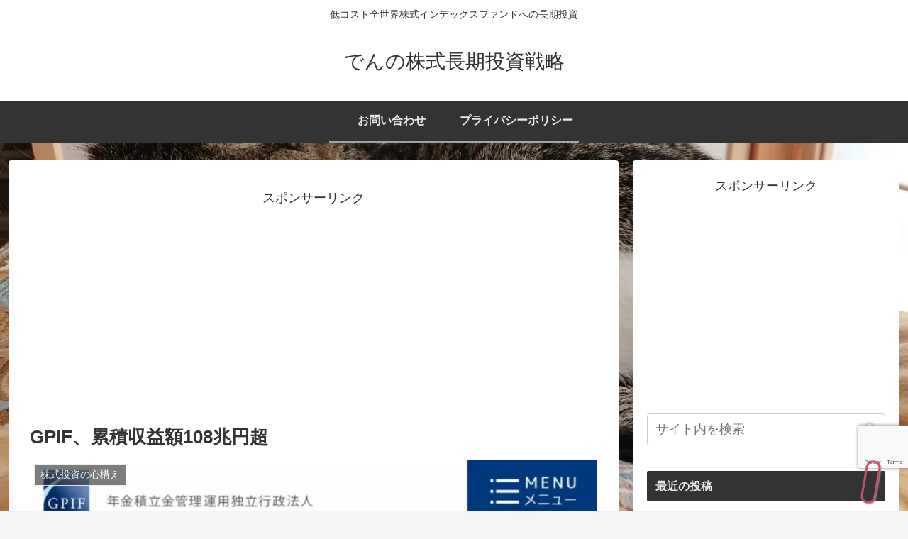

--- FILE ---
content_type: text/html; charset=utf-8
request_url: https://www.google.com/recaptcha/api2/anchor?ar=1&k=6LeoctwZAAAAAL96g6yNtb8R2bzc1VtXtcbq7yDm&co=aHR0cHM6Ly9sb3NlcnN0b2NrZ2FtZS5jb206NDQz&hl=en&v=PoyoqOPhxBO7pBk68S4YbpHZ&size=invisible&anchor-ms=20000&execute-ms=30000&cb=659kmx3313ta
body_size: 48555
content:
<!DOCTYPE HTML><html dir="ltr" lang="en"><head><meta http-equiv="Content-Type" content="text/html; charset=UTF-8">
<meta http-equiv="X-UA-Compatible" content="IE=edge">
<title>reCAPTCHA</title>
<style type="text/css">
/* cyrillic-ext */
@font-face {
  font-family: 'Roboto';
  font-style: normal;
  font-weight: 400;
  font-stretch: 100%;
  src: url(//fonts.gstatic.com/s/roboto/v48/KFO7CnqEu92Fr1ME7kSn66aGLdTylUAMa3GUBHMdazTgWw.woff2) format('woff2');
  unicode-range: U+0460-052F, U+1C80-1C8A, U+20B4, U+2DE0-2DFF, U+A640-A69F, U+FE2E-FE2F;
}
/* cyrillic */
@font-face {
  font-family: 'Roboto';
  font-style: normal;
  font-weight: 400;
  font-stretch: 100%;
  src: url(//fonts.gstatic.com/s/roboto/v48/KFO7CnqEu92Fr1ME7kSn66aGLdTylUAMa3iUBHMdazTgWw.woff2) format('woff2');
  unicode-range: U+0301, U+0400-045F, U+0490-0491, U+04B0-04B1, U+2116;
}
/* greek-ext */
@font-face {
  font-family: 'Roboto';
  font-style: normal;
  font-weight: 400;
  font-stretch: 100%;
  src: url(//fonts.gstatic.com/s/roboto/v48/KFO7CnqEu92Fr1ME7kSn66aGLdTylUAMa3CUBHMdazTgWw.woff2) format('woff2');
  unicode-range: U+1F00-1FFF;
}
/* greek */
@font-face {
  font-family: 'Roboto';
  font-style: normal;
  font-weight: 400;
  font-stretch: 100%;
  src: url(//fonts.gstatic.com/s/roboto/v48/KFO7CnqEu92Fr1ME7kSn66aGLdTylUAMa3-UBHMdazTgWw.woff2) format('woff2');
  unicode-range: U+0370-0377, U+037A-037F, U+0384-038A, U+038C, U+038E-03A1, U+03A3-03FF;
}
/* math */
@font-face {
  font-family: 'Roboto';
  font-style: normal;
  font-weight: 400;
  font-stretch: 100%;
  src: url(//fonts.gstatic.com/s/roboto/v48/KFO7CnqEu92Fr1ME7kSn66aGLdTylUAMawCUBHMdazTgWw.woff2) format('woff2');
  unicode-range: U+0302-0303, U+0305, U+0307-0308, U+0310, U+0312, U+0315, U+031A, U+0326-0327, U+032C, U+032F-0330, U+0332-0333, U+0338, U+033A, U+0346, U+034D, U+0391-03A1, U+03A3-03A9, U+03B1-03C9, U+03D1, U+03D5-03D6, U+03F0-03F1, U+03F4-03F5, U+2016-2017, U+2034-2038, U+203C, U+2040, U+2043, U+2047, U+2050, U+2057, U+205F, U+2070-2071, U+2074-208E, U+2090-209C, U+20D0-20DC, U+20E1, U+20E5-20EF, U+2100-2112, U+2114-2115, U+2117-2121, U+2123-214F, U+2190, U+2192, U+2194-21AE, U+21B0-21E5, U+21F1-21F2, U+21F4-2211, U+2213-2214, U+2216-22FF, U+2308-230B, U+2310, U+2319, U+231C-2321, U+2336-237A, U+237C, U+2395, U+239B-23B7, U+23D0, U+23DC-23E1, U+2474-2475, U+25AF, U+25B3, U+25B7, U+25BD, U+25C1, U+25CA, U+25CC, U+25FB, U+266D-266F, U+27C0-27FF, U+2900-2AFF, U+2B0E-2B11, U+2B30-2B4C, U+2BFE, U+3030, U+FF5B, U+FF5D, U+1D400-1D7FF, U+1EE00-1EEFF;
}
/* symbols */
@font-face {
  font-family: 'Roboto';
  font-style: normal;
  font-weight: 400;
  font-stretch: 100%;
  src: url(//fonts.gstatic.com/s/roboto/v48/KFO7CnqEu92Fr1ME7kSn66aGLdTylUAMaxKUBHMdazTgWw.woff2) format('woff2');
  unicode-range: U+0001-000C, U+000E-001F, U+007F-009F, U+20DD-20E0, U+20E2-20E4, U+2150-218F, U+2190, U+2192, U+2194-2199, U+21AF, U+21E6-21F0, U+21F3, U+2218-2219, U+2299, U+22C4-22C6, U+2300-243F, U+2440-244A, U+2460-24FF, U+25A0-27BF, U+2800-28FF, U+2921-2922, U+2981, U+29BF, U+29EB, U+2B00-2BFF, U+4DC0-4DFF, U+FFF9-FFFB, U+10140-1018E, U+10190-1019C, U+101A0, U+101D0-101FD, U+102E0-102FB, U+10E60-10E7E, U+1D2C0-1D2D3, U+1D2E0-1D37F, U+1F000-1F0FF, U+1F100-1F1AD, U+1F1E6-1F1FF, U+1F30D-1F30F, U+1F315, U+1F31C, U+1F31E, U+1F320-1F32C, U+1F336, U+1F378, U+1F37D, U+1F382, U+1F393-1F39F, U+1F3A7-1F3A8, U+1F3AC-1F3AF, U+1F3C2, U+1F3C4-1F3C6, U+1F3CA-1F3CE, U+1F3D4-1F3E0, U+1F3ED, U+1F3F1-1F3F3, U+1F3F5-1F3F7, U+1F408, U+1F415, U+1F41F, U+1F426, U+1F43F, U+1F441-1F442, U+1F444, U+1F446-1F449, U+1F44C-1F44E, U+1F453, U+1F46A, U+1F47D, U+1F4A3, U+1F4B0, U+1F4B3, U+1F4B9, U+1F4BB, U+1F4BF, U+1F4C8-1F4CB, U+1F4D6, U+1F4DA, U+1F4DF, U+1F4E3-1F4E6, U+1F4EA-1F4ED, U+1F4F7, U+1F4F9-1F4FB, U+1F4FD-1F4FE, U+1F503, U+1F507-1F50B, U+1F50D, U+1F512-1F513, U+1F53E-1F54A, U+1F54F-1F5FA, U+1F610, U+1F650-1F67F, U+1F687, U+1F68D, U+1F691, U+1F694, U+1F698, U+1F6AD, U+1F6B2, U+1F6B9-1F6BA, U+1F6BC, U+1F6C6-1F6CF, U+1F6D3-1F6D7, U+1F6E0-1F6EA, U+1F6F0-1F6F3, U+1F6F7-1F6FC, U+1F700-1F7FF, U+1F800-1F80B, U+1F810-1F847, U+1F850-1F859, U+1F860-1F887, U+1F890-1F8AD, U+1F8B0-1F8BB, U+1F8C0-1F8C1, U+1F900-1F90B, U+1F93B, U+1F946, U+1F984, U+1F996, U+1F9E9, U+1FA00-1FA6F, U+1FA70-1FA7C, U+1FA80-1FA89, U+1FA8F-1FAC6, U+1FACE-1FADC, U+1FADF-1FAE9, U+1FAF0-1FAF8, U+1FB00-1FBFF;
}
/* vietnamese */
@font-face {
  font-family: 'Roboto';
  font-style: normal;
  font-weight: 400;
  font-stretch: 100%;
  src: url(//fonts.gstatic.com/s/roboto/v48/KFO7CnqEu92Fr1ME7kSn66aGLdTylUAMa3OUBHMdazTgWw.woff2) format('woff2');
  unicode-range: U+0102-0103, U+0110-0111, U+0128-0129, U+0168-0169, U+01A0-01A1, U+01AF-01B0, U+0300-0301, U+0303-0304, U+0308-0309, U+0323, U+0329, U+1EA0-1EF9, U+20AB;
}
/* latin-ext */
@font-face {
  font-family: 'Roboto';
  font-style: normal;
  font-weight: 400;
  font-stretch: 100%;
  src: url(//fonts.gstatic.com/s/roboto/v48/KFO7CnqEu92Fr1ME7kSn66aGLdTylUAMa3KUBHMdazTgWw.woff2) format('woff2');
  unicode-range: U+0100-02BA, U+02BD-02C5, U+02C7-02CC, U+02CE-02D7, U+02DD-02FF, U+0304, U+0308, U+0329, U+1D00-1DBF, U+1E00-1E9F, U+1EF2-1EFF, U+2020, U+20A0-20AB, U+20AD-20C0, U+2113, U+2C60-2C7F, U+A720-A7FF;
}
/* latin */
@font-face {
  font-family: 'Roboto';
  font-style: normal;
  font-weight: 400;
  font-stretch: 100%;
  src: url(//fonts.gstatic.com/s/roboto/v48/KFO7CnqEu92Fr1ME7kSn66aGLdTylUAMa3yUBHMdazQ.woff2) format('woff2');
  unicode-range: U+0000-00FF, U+0131, U+0152-0153, U+02BB-02BC, U+02C6, U+02DA, U+02DC, U+0304, U+0308, U+0329, U+2000-206F, U+20AC, U+2122, U+2191, U+2193, U+2212, U+2215, U+FEFF, U+FFFD;
}
/* cyrillic-ext */
@font-face {
  font-family: 'Roboto';
  font-style: normal;
  font-weight: 500;
  font-stretch: 100%;
  src: url(//fonts.gstatic.com/s/roboto/v48/KFO7CnqEu92Fr1ME7kSn66aGLdTylUAMa3GUBHMdazTgWw.woff2) format('woff2');
  unicode-range: U+0460-052F, U+1C80-1C8A, U+20B4, U+2DE0-2DFF, U+A640-A69F, U+FE2E-FE2F;
}
/* cyrillic */
@font-face {
  font-family: 'Roboto';
  font-style: normal;
  font-weight: 500;
  font-stretch: 100%;
  src: url(//fonts.gstatic.com/s/roboto/v48/KFO7CnqEu92Fr1ME7kSn66aGLdTylUAMa3iUBHMdazTgWw.woff2) format('woff2');
  unicode-range: U+0301, U+0400-045F, U+0490-0491, U+04B0-04B1, U+2116;
}
/* greek-ext */
@font-face {
  font-family: 'Roboto';
  font-style: normal;
  font-weight: 500;
  font-stretch: 100%;
  src: url(//fonts.gstatic.com/s/roboto/v48/KFO7CnqEu92Fr1ME7kSn66aGLdTylUAMa3CUBHMdazTgWw.woff2) format('woff2');
  unicode-range: U+1F00-1FFF;
}
/* greek */
@font-face {
  font-family: 'Roboto';
  font-style: normal;
  font-weight: 500;
  font-stretch: 100%;
  src: url(//fonts.gstatic.com/s/roboto/v48/KFO7CnqEu92Fr1ME7kSn66aGLdTylUAMa3-UBHMdazTgWw.woff2) format('woff2');
  unicode-range: U+0370-0377, U+037A-037F, U+0384-038A, U+038C, U+038E-03A1, U+03A3-03FF;
}
/* math */
@font-face {
  font-family: 'Roboto';
  font-style: normal;
  font-weight: 500;
  font-stretch: 100%;
  src: url(//fonts.gstatic.com/s/roboto/v48/KFO7CnqEu92Fr1ME7kSn66aGLdTylUAMawCUBHMdazTgWw.woff2) format('woff2');
  unicode-range: U+0302-0303, U+0305, U+0307-0308, U+0310, U+0312, U+0315, U+031A, U+0326-0327, U+032C, U+032F-0330, U+0332-0333, U+0338, U+033A, U+0346, U+034D, U+0391-03A1, U+03A3-03A9, U+03B1-03C9, U+03D1, U+03D5-03D6, U+03F0-03F1, U+03F4-03F5, U+2016-2017, U+2034-2038, U+203C, U+2040, U+2043, U+2047, U+2050, U+2057, U+205F, U+2070-2071, U+2074-208E, U+2090-209C, U+20D0-20DC, U+20E1, U+20E5-20EF, U+2100-2112, U+2114-2115, U+2117-2121, U+2123-214F, U+2190, U+2192, U+2194-21AE, U+21B0-21E5, U+21F1-21F2, U+21F4-2211, U+2213-2214, U+2216-22FF, U+2308-230B, U+2310, U+2319, U+231C-2321, U+2336-237A, U+237C, U+2395, U+239B-23B7, U+23D0, U+23DC-23E1, U+2474-2475, U+25AF, U+25B3, U+25B7, U+25BD, U+25C1, U+25CA, U+25CC, U+25FB, U+266D-266F, U+27C0-27FF, U+2900-2AFF, U+2B0E-2B11, U+2B30-2B4C, U+2BFE, U+3030, U+FF5B, U+FF5D, U+1D400-1D7FF, U+1EE00-1EEFF;
}
/* symbols */
@font-face {
  font-family: 'Roboto';
  font-style: normal;
  font-weight: 500;
  font-stretch: 100%;
  src: url(//fonts.gstatic.com/s/roboto/v48/KFO7CnqEu92Fr1ME7kSn66aGLdTylUAMaxKUBHMdazTgWw.woff2) format('woff2');
  unicode-range: U+0001-000C, U+000E-001F, U+007F-009F, U+20DD-20E0, U+20E2-20E4, U+2150-218F, U+2190, U+2192, U+2194-2199, U+21AF, U+21E6-21F0, U+21F3, U+2218-2219, U+2299, U+22C4-22C6, U+2300-243F, U+2440-244A, U+2460-24FF, U+25A0-27BF, U+2800-28FF, U+2921-2922, U+2981, U+29BF, U+29EB, U+2B00-2BFF, U+4DC0-4DFF, U+FFF9-FFFB, U+10140-1018E, U+10190-1019C, U+101A0, U+101D0-101FD, U+102E0-102FB, U+10E60-10E7E, U+1D2C0-1D2D3, U+1D2E0-1D37F, U+1F000-1F0FF, U+1F100-1F1AD, U+1F1E6-1F1FF, U+1F30D-1F30F, U+1F315, U+1F31C, U+1F31E, U+1F320-1F32C, U+1F336, U+1F378, U+1F37D, U+1F382, U+1F393-1F39F, U+1F3A7-1F3A8, U+1F3AC-1F3AF, U+1F3C2, U+1F3C4-1F3C6, U+1F3CA-1F3CE, U+1F3D4-1F3E0, U+1F3ED, U+1F3F1-1F3F3, U+1F3F5-1F3F7, U+1F408, U+1F415, U+1F41F, U+1F426, U+1F43F, U+1F441-1F442, U+1F444, U+1F446-1F449, U+1F44C-1F44E, U+1F453, U+1F46A, U+1F47D, U+1F4A3, U+1F4B0, U+1F4B3, U+1F4B9, U+1F4BB, U+1F4BF, U+1F4C8-1F4CB, U+1F4D6, U+1F4DA, U+1F4DF, U+1F4E3-1F4E6, U+1F4EA-1F4ED, U+1F4F7, U+1F4F9-1F4FB, U+1F4FD-1F4FE, U+1F503, U+1F507-1F50B, U+1F50D, U+1F512-1F513, U+1F53E-1F54A, U+1F54F-1F5FA, U+1F610, U+1F650-1F67F, U+1F687, U+1F68D, U+1F691, U+1F694, U+1F698, U+1F6AD, U+1F6B2, U+1F6B9-1F6BA, U+1F6BC, U+1F6C6-1F6CF, U+1F6D3-1F6D7, U+1F6E0-1F6EA, U+1F6F0-1F6F3, U+1F6F7-1F6FC, U+1F700-1F7FF, U+1F800-1F80B, U+1F810-1F847, U+1F850-1F859, U+1F860-1F887, U+1F890-1F8AD, U+1F8B0-1F8BB, U+1F8C0-1F8C1, U+1F900-1F90B, U+1F93B, U+1F946, U+1F984, U+1F996, U+1F9E9, U+1FA00-1FA6F, U+1FA70-1FA7C, U+1FA80-1FA89, U+1FA8F-1FAC6, U+1FACE-1FADC, U+1FADF-1FAE9, U+1FAF0-1FAF8, U+1FB00-1FBFF;
}
/* vietnamese */
@font-face {
  font-family: 'Roboto';
  font-style: normal;
  font-weight: 500;
  font-stretch: 100%;
  src: url(//fonts.gstatic.com/s/roboto/v48/KFO7CnqEu92Fr1ME7kSn66aGLdTylUAMa3OUBHMdazTgWw.woff2) format('woff2');
  unicode-range: U+0102-0103, U+0110-0111, U+0128-0129, U+0168-0169, U+01A0-01A1, U+01AF-01B0, U+0300-0301, U+0303-0304, U+0308-0309, U+0323, U+0329, U+1EA0-1EF9, U+20AB;
}
/* latin-ext */
@font-face {
  font-family: 'Roboto';
  font-style: normal;
  font-weight: 500;
  font-stretch: 100%;
  src: url(//fonts.gstatic.com/s/roboto/v48/KFO7CnqEu92Fr1ME7kSn66aGLdTylUAMa3KUBHMdazTgWw.woff2) format('woff2');
  unicode-range: U+0100-02BA, U+02BD-02C5, U+02C7-02CC, U+02CE-02D7, U+02DD-02FF, U+0304, U+0308, U+0329, U+1D00-1DBF, U+1E00-1E9F, U+1EF2-1EFF, U+2020, U+20A0-20AB, U+20AD-20C0, U+2113, U+2C60-2C7F, U+A720-A7FF;
}
/* latin */
@font-face {
  font-family: 'Roboto';
  font-style: normal;
  font-weight: 500;
  font-stretch: 100%;
  src: url(//fonts.gstatic.com/s/roboto/v48/KFO7CnqEu92Fr1ME7kSn66aGLdTylUAMa3yUBHMdazQ.woff2) format('woff2');
  unicode-range: U+0000-00FF, U+0131, U+0152-0153, U+02BB-02BC, U+02C6, U+02DA, U+02DC, U+0304, U+0308, U+0329, U+2000-206F, U+20AC, U+2122, U+2191, U+2193, U+2212, U+2215, U+FEFF, U+FFFD;
}
/* cyrillic-ext */
@font-face {
  font-family: 'Roboto';
  font-style: normal;
  font-weight: 900;
  font-stretch: 100%;
  src: url(//fonts.gstatic.com/s/roboto/v48/KFO7CnqEu92Fr1ME7kSn66aGLdTylUAMa3GUBHMdazTgWw.woff2) format('woff2');
  unicode-range: U+0460-052F, U+1C80-1C8A, U+20B4, U+2DE0-2DFF, U+A640-A69F, U+FE2E-FE2F;
}
/* cyrillic */
@font-face {
  font-family: 'Roboto';
  font-style: normal;
  font-weight: 900;
  font-stretch: 100%;
  src: url(//fonts.gstatic.com/s/roboto/v48/KFO7CnqEu92Fr1ME7kSn66aGLdTylUAMa3iUBHMdazTgWw.woff2) format('woff2');
  unicode-range: U+0301, U+0400-045F, U+0490-0491, U+04B0-04B1, U+2116;
}
/* greek-ext */
@font-face {
  font-family: 'Roboto';
  font-style: normal;
  font-weight: 900;
  font-stretch: 100%;
  src: url(//fonts.gstatic.com/s/roboto/v48/KFO7CnqEu92Fr1ME7kSn66aGLdTylUAMa3CUBHMdazTgWw.woff2) format('woff2');
  unicode-range: U+1F00-1FFF;
}
/* greek */
@font-face {
  font-family: 'Roboto';
  font-style: normal;
  font-weight: 900;
  font-stretch: 100%;
  src: url(//fonts.gstatic.com/s/roboto/v48/KFO7CnqEu92Fr1ME7kSn66aGLdTylUAMa3-UBHMdazTgWw.woff2) format('woff2');
  unicode-range: U+0370-0377, U+037A-037F, U+0384-038A, U+038C, U+038E-03A1, U+03A3-03FF;
}
/* math */
@font-face {
  font-family: 'Roboto';
  font-style: normal;
  font-weight: 900;
  font-stretch: 100%;
  src: url(//fonts.gstatic.com/s/roboto/v48/KFO7CnqEu92Fr1ME7kSn66aGLdTylUAMawCUBHMdazTgWw.woff2) format('woff2');
  unicode-range: U+0302-0303, U+0305, U+0307-0308, U+0310, U+0312, U+0315, U+031A, U+0326-0327, U+032C, U+032F-0330, U+0332-0333, U+0338, U+033A, U+0346, U+034D, U+0391-03A1, U+03A3-03A9, U+03B1-03C9, U+03D1, U+03D5-03D6, U+03F0-03F1, U+03F4-03F5, U+2016-2017, U+2034-2038, U+203C, U+2040, U+2043, U+2047, U+2050, U+2057, U+205F, U+2070-2071, U+2074-208E, U+2090-209C, U+20D0-20DC, U+20E1, U+20E5-20EF, U+2100-2112, U+2114-2115, U+2117-2121, U+2123-214F, U+2190, U+2192, U+2194-21AE, U+21B0-21E5, U+21F1-21F2, U+21F4-2211, U+2213-2214, U+2216-22FF, U+2308-230B, U+2310, U+2319, U+231C-2321, U+2336-237A, U+237C, U+2395, U+239B-23B7, U+23D0, U+23DC-23E1, U+2474-2475, U+25AF, U+25B3, U+25B7, U+25BD, U+25C1, U+25CA, U+25CC, U+25FB, U+266D-266F, U+27C0-27FF, U+2900-2AFF, U+2B0E-2B11, U+2B30-2B4C, U+2BFE, U+3030, U+FF5B, U+FF5D, U+1D400-1D7FF, U+1EE00-1EEFF;
}
/* symbols */
@font-face {
  font-family: 'Roboto';
  font-style: normal;
  font-weight: 900;
  font-stretch: 100%;
  src: url(//fonts.gstatic.com/s/roboto/v48/KFO7CnqEu92Fr1ME7kSn66aGLdTylUAMaxKUBHMdazTgWw.woff2) format('woff2');
  unicode-range: U+0001-000C, U+000E-001F, U+007F-009F, U+20DD-20E0, U+20E2-20E4, U+2150-218F, U+2190, U+2192, U+2194-2199, U+21AF, U+21E6-21F0, U+21F3, U+2218-2219, U+2299, U+22C4-22C6, U+2300-243F, U+2440-244A, U+2460-24FF, U+25A0-27BF, U+2800-28FF, U+2921-2922, U+2981, U+29BF, U+29EB, U+2B00-2BFF, U+4DC0-4DFF, U+FFF9-FFFB, U+10140-1018E, U+10190-1019C, U+101A0, U+101D0-101FD, U+102E0-102FB, U+10E60-10E7E, U+1D2C0-1D2D3, U+1D2E0-1D37F, U+1F000-1F0FF, U+1F100-1F1AD, U+1F1E6-1F1FF, U+1F30D-1F30F, U+1F315, U+1F31C, U+1F31E, U+1F320-1F32C, U+1F336, U+1F378, U+1F37D, U+1F382, U+1F393-1F39F, U+1F3A7-1F3A8, U+1F3AC-1F3AF, U+1F3C2, U+1F3C4-1F3C6, U+1F3CA-1F3CE, U+1F3D4-1F3E0, U+1F3ED, U+1F3F1-1F3F3, U+1F3F5-1F3F7, U+1F408, U+1F415, U+1F41F, U+1F426, U+1F43F, U+1F441-1F442, U+1F444, U+1F446-1F449, U+1F44C-1F44E, U+1F453, U+1F46A, U+1F47D, U+1F4A3, U+1F4B0, U+1F4B3, U+1F4B9, U+1F4BB, U+1F4BF, U+1F4C8-1F4CB, U+1F4D6, U+1F4DA, U+1F4DF, U+1F4E3-1F4E6, U+1F4EA-1F4ED, U+1F4F7, U+1F4F9-1F4FB, U+1F4FD-1F4FE, U+1F503, U+1F507-1F50B, U+1F50D, U+1F512-1F513, U+1F53E-1F54A, U+1F54F-1F5FA, U+1F610, U+1F650-1F67F, U+1F687, U+1F68D, U+1F691, U+1F694, U+1F698, U+1F6AD, U+1F6B2, U+1F6B9-1F6BA, U+1F6BC, U+1F6C6-1F6CF, U+1F6D3-1F6D7, U+1F6E0-1F6EA, U+1F6F0-1F6F3, U+1F6F7-1F6FC, U+1F700-1F7FF, U+1F800-1F80B, U+1F810-1F847, U+1F850-1F859, U+1F860-1F887, U+1F890-1F8AD, U+1F8B0-1F8BB, U+1F8C0-1F8C1, U+1F900-1F90B, U+1F93B, U+1F946, U+1F984, U+1F996, U+1F9E9, U+1FA00-1FA6F, U+1FA70-1FA7C, U+1FA80-1FA89, U+1FA8F-1FAC6, U+1FACE-1FADC, U+1FADF-1FAE9, U+1FAF0-1FAF8, U+1FB00-1FBFF;
}
/* vietnamese */
@font-face {
  font-family: 'Roboto';
  font-style: normal;
  font-weight: 900;
  font-stretch: 100%;
  src: url(//fonts.gstatic.com/s/roboto/v48/KFO7CnqEu92Fr1ME7kSn66aGLdTylUAMa3OUBHMdazTgWw.woff2) format('woff2');
  unicode-range: U+0102-0103, U+0110-0111, U+0128-0129, U+0168-0169, U+01A0-01A1, U+01AF-01B0, U+0300-0301, U+0303-0304, U+0308-0309, U+0323, U+0329, U+1EA0-1EF9, U+20AB;
}
/* latin-ext */
@font-face {
  font-family: 'Roboto';
  font-style: normal;
  font-weight: 900;
  font-stretch: 100%;
  src: url(//fonts.gstatic.com/s/roboto/v48/KFO7CnqEu92Fr1ME7kSn66aGLdTylUAMa3KUBHMdazTgWw.woff2) format('woff2');
  unicode-range: U+0100-02BA, U+02BD-02C5, U+02C7-02CC, U+02CE-02D7, U+02DD-02FF, U+0304, U+0308, U+0329, U+1D00-1DBF, U+1E00-1E9F, U+1EF2-1EFF, U+2020, U+20A0-20AB, U+20AD-20C0, U+2113, U+2C60-2C7F, U+A720-A7FF;
}
/* latin */
@font-face {
  font-family: 'Roboto';
  font-style: normal;
  font-weight: 900;
  font-stretch: 100%;
  src: url(//fonts.gstatic.com/s/roboto/v48/KFO7CnqEu92Fr1ME7kSn66aGLdTylUAMa3yUBHMdazQ.woff2) format('woff2');
  unicode-range: U+0000-00FF, U+0131, U+0152-0153, U+02BB-02BC, U+02C6, U+02DA, U+02DC, U+0304, U+0308, U+0329, U+2000-206F, U+20AC, U+2122, U+2191, U+2193, U+2212, U+2215, U+FEFF, U+FFFD;
}

</style>
<link rel="stylesheet" type="text/css" href="https://www.gstatic.com/recaptcha/releases/PoyoqOPhxBO7pBk68S4YbpHZ/styles__ltr.css">
<script nonce="vTo8VG6ZdliOEhB677leLQ" type="text/javascript">window['__recaptcha_api'] = 'https://www.google.com/recaptcha/api2/';</script>
<script type="text/javascript" src="https://www.gstatic.com/recaptcha/releases/PoyoqOPhxBO7pBk68S4YbpHZ/recaptcha__en.js" nonce="vTo8VG6ZdliOEhB677leLQ">
      
    </script></head>
<body><div id="rc-anchor-alert" class="rc-anchor-alert"></div>
<input type="hidden" id="recaptcha-token" value="[base64]">
<script type="text/javascript" nonce="vTo8VG6ZdliOEhB677leLQ">
      recaptcha.anchor.Main.init("[\x22ainput\x22,[\x22bgdata\x22,\x22\x22,\[base64]/[base64]/bmV3IFpbdF0obVswXSk6Sz09Mj9uZXcgWlt0XShtWzBdLG1bMV0pOks9PTM/bmV3IFpbdF0obVswXSxtWzFdLG1bMl0pOks9PTQ/[base64]/[base64]/[base64]/[base64]/[base64]/[base64]/[base64]/[base64]/[base64]/[base64]/[base64]/[base64]/[base64]/[base64]\\u003d\\u003d\x22,\[base64]\\u003d\x22,\[base64]/JHHCvcO/[base64]/w5Alw4DDmcOpw47CtVDCtMODw7Q0Pw7DlMOYdgh4AcKMw4Ulw7cUFxROwoYXwqJGYCDDmwMmPMKNG8O/acKZwo8gw74SwpvDu1xoQFLDoUcfw4xjEyhzIMKfw6bDihMJanXCp1/CsMOmLcO2w7DDpcO6UjAmFz9afD/DlGXCkXHDmwkTw7tEw4ZJwrFDXgsjP8K/TzBkw6RnAjDChcKkC3bCosOwYsKrZMOlwoLCp8Kyw6w6w5dDwpQ0a8OiUsKrw73DoMOrwoYnCcKbw4hQwrXCi8OUIcOmwoZmwqseenNyCgojwp3CpcKQU8K5w5YDw77DnMKOFsOdw4rCnQTCiTfDtyY6wpEmHMODwrPDs8Kow7/DqBLDkjY/E8KkRwVKw7LDh8KvbMOkw6xpw7Jawo/DiXbDr8O1H8OcXXJQwqZhw78XR1IMwqxxw4LCpgc6w7BiYsOCwqzDt8Okwp5XZ8O+QTd1wp8lf8Oqw5PDhzrDpn0tOQdZwrQqwo/[base64]/[base64]/Dm0gJPz1ww6zDlsK7PMOCVMOnfsOkw5DCkV7Ch1zCpMKNX1sARGXDuVNYacOyCh14McKxIcKaQnMrNScmV8KQw5Yow7FGw7/Ck8KyFsOYwoc+w6/Di3BWw4hqesK6woUVRyUXw5srVsK5w45rCsK/wo3Dr8Onw5YpwpofwptRXn5GHsOtwoljNcKMwrnDj8Kew6pxAsKmITs9woMxaMKPw6/DoSoAw4zDplgmw5w6wpjDmcOpw6DCtcKtw6fDjVVvwp/Dsi8qMCjCrMKrw55jI01sUGbCgBvCnE56wpBnwoLCjSAGwoLCkW7Do3/CjcOhRwrCoTvDpg06Zx7CicKgVn9Zw7zDvkzDixbDu3BQw5nDkMO/wqzDnjN/[base64]/w4DCjzHCvRvCkxLCiwvCvijCi3YlAkECwpIaw4HDp3U5woLCicOIw4fDs8OAwr41wogIIsK6wrR9IXY/w5hXHsOVwotJw7k8KFMmw4YjeyPCh8OJEg5vwonDvwfDl8KawqLChsK/wpzDlMKIJ8KrY8KRwo8jIDFVDgnCtcKvYsO+bcKNFcKOwp/Dlj7ChA3Ds3x3RGtYG8KdcS3CgCzDiH7DiMOzE8OxFsKvwrwqXXjDrsOaw63Dg8K4KcKewpR+w4rDlW7CrSJ3EkpSwp3DgMO/w7XCvcKrwqIcw5lGLsK7M3HChcKew4EfwqnCl0XCp1YQw5zDtERpQMKcw6PCqWxtwpc9L8KFw6l7GnxNKRFodsKaSFsIasOcwrIpalpNw49wwqzDlsKZQMOfw6bDkjTDqcKwKcKlwoI1YMKhw5Ftwq8jQ8KDeMOTR0nCtkjDv3/Cq8K5TcO+woUFWMKaw6c6TcOJFMO/aAzDq8OoNxXCkCnDgsK/TQTCiQlSwoc8wrrCmsOiMyrDrcKiw65aw4DCs1jDkhjCrcKICwwnU8KXYMKewqvDoMKDdsOodCtXCHgww6jCvzHCocOfwq7CpcOmdsKmCSrCpBp6wo/CoMOBwqnDm8KwMBzCp3MYwrvCgsKfw6JWfgbCnSIJwrJ5wqPDlxBlJ8OQbRLDqMKOw5hzcz9zZcKJwqMAw5zCk8KRwpdgwoPDiwQsw7JmFMKoXcOUwr9Rw7LDgcKgwoPCiFBuDCHDhglfHsOCw4nDo01nA8OxDMKswo/Cqkl4aCHDpsK7KSTCoCIJDsObwo/Dp8KHdR/[base64]/CnFIrwpJYw4LDnUwYBcOKWsK8AQrCvcO2w7XDmUlmwq3DsMOrAsKvIMKOYXsPwqrDucKDBsK4w68HwqA8wrnDkj7Cm0obTnQeeMOaw7U8IcOjw4HDl8Kfw7E9FjBVwqbCpFjCssKZGVN1MRDCinDDrBN6WFNpw5/DsmtYXsKTTMKxOjfCpsO+w5/Dvx/DmsOuLG7CmcO/w6dJwq0YQwgPZiHCrcKoHcO2Rz4MFsOWw41ywrrDtQfDql9mwrDCu8OsAMOUClnDgDdQw6ZcwrfCncKUckHCu1knDcO5wojDlsOeZcOewrfCoxPDgwIbTcKofiI3c8KhdMKmwr4bw58hwr/CpMKpwrjCvF4owobCtlRvQMK9wqkoUcKbP1hxfcO1w4bDk8Oiw4/CkUTCssKIwqbDgljDpnPDrj7DkMKoOkDDpTHCiDLDsQY/wp52wpBuwrXDlicSwqXCvmFiw7rDtQzCln/[base64]/G8KDCsOwd8O2wpjCqSnCnzRZwoHDr8Kpw5/CrCPCnEVew4A4QjvCiwtMG8OIw7x5w43DocK8WA4SPsOCKsOGwrTDlsOjw4HCv8ONdCbDlsOjGcKSwrHDkE/Cg8OwDxdSw5ozw6/CusKAw7xyPcKyYg7Dk8Kww4rCtQfDvsOnX8O0woRdAjAqDiB3AxZew7zDuMOoRUhGw5HDkjwuw4BrVMKFw4jCgMKMw6XChFs6Wh0KJC1US1l8w6HCgRAGX8OWw68tw7vDjC9Sb8O3MsKTTMK7wq/CuMOYRjxFXh/Du0oqOMKNCn3CiX9HwrfDssODc8K7w77DjDXCusKowplPwqxlUMKhw4nDicOZw4xaw5XDm8K9wprDmwXCmB/CtnPCq8OIw5HDizfCosOsw4HDvsOFJGI+w4Fjw7BtRMOyQwLDg8KMQAvDkcK0L2bCl0XDv8KTKsK5O1IBw4nDqWJkwqsYwqMuwqPCjgDDosKoGsK/w48+YBw3dsOWZ8KOfXHCiGAQwrErbGJlw73Ct8KBRXLCi0DCgsK0GmXDkcOqbzV4LMKdw5nDnDVcw5bCnMKzw4DCqgwKW8OyUk0TdDAiw70uMGleVMKPw4JGJCo+UlPChMK8w7DCgsKVw4h7ZjN6wqvCjWDCtkHDgsOJwoAbFcK/OVBcw598FsKUw4IGOsOlw7UOwoPDrV7CssOZEcKYf8KmHsKqXcKwX8Kswq4SQj/DnSXCsyQAwrU2woQ1D0QaFcKFPsOUCMOAacOkd8ODwrPCu3PCpMKxwpMNXMO+PMKjwp4lGcKaT8O2wq/DkScOw5s4bTfDg8KiTMO7MMK6woJ3w7HDtMO7Ej5qaMKZIcOvI8KOICRqN8Ofw47CoxTDosOOwp5RNMKTH3A6M8OIwrjDjcO0XMKhw5AfCcKQw4Q8QhLDrkTChcOXwqpDesKIw7gzFSBfwpk/FcOtIsOpw7EzZMK2LDwiwpHCocKewrF6w5TCn8K7BlfCnUvCtnEYKsKJw6kIwrTCsE82FmQwED4jwp8lJUNWfsOlEn8nOiXCpMKyKcKMwrDDtsOEw4/CjV59GcOVwofDsR0ZO8OUwpkBH3DClltYeEs+w6vDtMOpwpHCm2TDgSpNDsKzcncQwq7Dg1tvwqzDlRLCgClowrbCjA8MJxTDoXx0woHDon3DlcKIwos/dsK6wpJYAwfDvzjDm21yAcKfw5c4csO3JipLOg5DVQ/[base64]/GMOuwoNuMVFAwq3DvcOsRA3DtsK4wpdUwpfDvMK5w4DDm0DDpMONwq1HdsKaZ0HDt8OKw5/DlBBRKcOTwp5TwoHDrF89w4PDoMOtw6TDv8Kxw6cUw6TDh8OcwplfXSpSDmMGQzDClzpPIksFWisIw6Jtw4Fbb8O/w4EJHx/DvMOdF8OkwqgHw6M2w6bCp8K8YwBlFWfDsWczwobDtiINw5rDm8OJfsK3KRvDr8OPaEbCrWIDV3nDo8K9w5gwTsO1wqgKw7tew6xDw57CuMOSJ8OqwqJYw7sMGMK2KcOdw5zDiMKRIlBHw5jCvH1mfmF/F8KuTzFvw6fDn1bCgFlATsKNUcKGZjrDk2XDk8OXw4HCqMOjw7pkDFfCi0howoQ5ZglVWsKQWnIzOF/Cg2tHcU9FayRPWW4qGwrDuTooR8KLw4Z1w6zDvcObHcOjw54/w40hd0bCrsKCwoFeCFLCnBJpw4HDpMKKA8OMwox6CsKHwozDucOiw6HDhmDClMKbw4BlbwnDm8KWacKaWMKTbxIZFB0RC2vCj8OEw7LCoTzDscOpwpdgXcOvwrtwF8K5csOXMcK5DnDDuyjDgsKZEHDDjMKFQ219RMO/DRZqFsKrNTjCvcKEwo0two7Ck8KPwpNvwoIywo/[base64]/CtTjCvCpEIXXCq1kQwrNIwo41w6TClMKlwqnDvcKJYMKFAGzDtVXDqUcqPsOFc8KlTQwDw63DpzV0VsK6w6hMwroGwpB/wps2w6bDp8OqM8KfacOTMnUZwq07w7QVw53Clm8HByjDrVNjYXx/w545NjEew5FNXgPDs8KzEAUiERYxw7nCqDFGZcKQw44Lw5TCrsOpEwlMwpXDlyZrw4Y5H3TCrE1vFMOew5h2w4fCvcOMScK/ACPDpXVfwrfCvMK2W1Fbw7DCuWkHw5HCgXjDrMKMwq4TJcKpwoJrWcOKBhPDsXdgwqNAw6c3wqDClxLDsMK5J0/DnRzCmjPCg3PDmh9FwrwhAUXComLCrl8BNcKKw7rDtsKdPS7DpFNcw7nDl8Olwo0GM3TCq8O0SsKVfsK2wqx6BwvCt8K1MS/DqsKyWlJBTsORw77ChA/Di8KKw53CnHjCrxoGw7fDucKUSMKBw5HCpcK6w5fCmkXDkVEkP8OBSkrCjmLDt0AHGsK5EzIAw6x7Gi5mNsObwovCosOgccKtw5PDvlsUwqIUwpvClxvDkcOHwodwwqvDvBfDkATCjVktfcOgO0LCvQDDim/CgMO1w6YNw7HCn8ONa3nDrz8ew69MTsKoAEjDuRMbRHXDjMKxXVRtwqhmw4lOwroBwpRJT8KpDsKew7YcwpcBGMKuc8O7woYVw6DDv21ewoNKw43DmMKiw5zCrRxrw6nDuMOJecKEwrjCjMO/w5MXQhoYBMOobMOgCQ0Kw5Y5PcOowqPDkzwyCy3CmsK9w6pVAsK7WnPDg8KXHGpfwp5awp/DhmXCsndzVQ/CkcKmdsKPwpc4NzlmGV0TPsO1w7lNYsObMsKedDBAw77DucKuwoQoOmzClwHCgcOzaydjRcOtDx/CnSbClk1YEh0RwqHDtMKUwqnCmyDDssKvwqR1BsKnw47DiV7CuMKnMsOaw68gRcK/[base64]/Cp8Oww6IbXcKyPMKFw7kuwrV6wqdtwqzCpMKMSx/ChwDCs8O8UsK5w74Nw4LCkcOdw7nDvgLClXTDqBYcGcK2wrwQwroxw6ABTsOLUsOOwqnDo8OJAA/CiVfDuMO3w4DCjyXCt8K+wp4Gwq1Xwp5iwqBkVMKCbSLCr8OWTWN8BsKVw6pQS00ew6Jzwp/CsE0ebcOxwoZ4woQtG8OnY8KlwqvCg8KCXnfCnQjCv0LChsO9LcKBw4IVVH/DsRHDvcOXw4XCsMKhw4TDqi7Ck8OMwpnDlsOgwqjCrMOtPsKJflU2ODvCo8Okw4TDqj5FWxVFB8ODOxIgwr/[base64]/[base64]/CmnTCi0QYwoDCl8OawpURw6A6w5rCksK8w6YYQMKmY8KtH8OjwpfDgWBZd24EwrTCux8Mw4HCl8OAw7o/F8Odw4wOwpLCuMK0wrB0wowPcjplIMKvw4Nhw744W1/Dq8OcITg+w7ZKAEbCk8Onw4FHfsKLwonDnjYyw5cywrTCu1XDsjxow57DvEApIkYyBUxKAsK9wrJXw586XcOEw7Fxwqd2ISbClMO3wocaw5xMUMOQw6XDsGEEwqnDvCDDiHhyElUZw5gCR8KlCsKYw5oAw7AqIsKgw4rCqW/CogXCr8O7w6LCo8OmehTDpXfCiwdxwq4Aw7tDNhIuwq7DvMKFAlpeR8OKw5xaHWQuwrpQHDbCr3hIWsOawroCwrpeL8OhdsK0cjgyw5PCvyNZEFVhX8O/w78GcMKKworCp188wrrCqcOSw4lBw6hcwojChsKUwrTCkcKDOHPDtcKywqkUwrt/woovwq8ER8KubsKow6Iuw49YGhLCm2zCiMKZEcKhdhAIw6gZY8KPcV/ClClJaMOvOMOvd8KiZMOqw6jDtcOCwq3CrMK9O8KXWcOOw5HCjh4Qw6vDmz/DhcOoVBTDhnw9GsOGVMO+wqXCrwY2RsKLOMO4wpVPUMOlexAxbSHCiQIRwprDiMKIw5FIwq43AVxlJj/CpU7DusKLw7YmXWFGwrXDpU3DmV9ccBQGfcOUwr5nEA1aF8OYw6XDqMOZUMOiw51VG18LLsKuw54vBcKvwqjDuMORB8OPJAVWwpPDolvDoMOeJCrCjMOGRWEyw6LDpn7Dpl/DlHcXw5lDwqMHw4lHwpjCqhjCkiXDkwNxw7Bjw5Y0w67CncOIwqbDjMKjB1PDu8OYfxo5w61vwrRtwq58w4sPaXsEwovCkcOqw4nCu8OCwrtZVhVqwpZuIAzCmMOWw7LCncKawoRaw6E8JwtoEBQufnpuwphFwrbChsKbw5XCoQbDjsK9w4bDlWBGw5JHw6FLw7nDqg/[base64]/DpX52QFjCg8KJw6dDwqYXCMOpQcKow4jCosKxMl/ChcORfsOzUgNLFcOFRyh/XcOcw7QTw4fDrhLDnznCpC4wNVdUNsKXwoDCtMOie1fDkcKEBMOzJMOXwpnDnzYJYSVfworDoMKFwo9Hw6LDkmXCmzPDrlc3wpXCs3zDuRrCmkYHw6kfK24Cw7DDtC/Ch8Otw7/DpTfDssKQU8O3NsKVwpAbO0Ncw4Urw6xhUhbDoirChl3CjGzCkhTCusOoGsO4wox1wrLClHjClsKPwpF2w5LDkMOeVlRwIsO/NcKOwrULwoMrw7gdak3Dq0fCi8OpViHDvMONc3JWwqdjQ8Kfw5UDw5tNQUwmw6bDmBvDvzrDnsO6EsOEXmHDmzk8V8KQwr/[base64]/[base64]/CtMOiw7tnwp98fUFIdAvDjjhVwpPCvsKRc1Uow5TChw/DnDIbKMKKWHFmYiAFMsKqe09SPsOCKMOkW0LDocOIaGTDncKQwpVUc3LCvMKlwq3DhEHDr1PDuXdLw7/CrcKrLsOMQsKhfEXDl8Oqe8KNwo3CuxPCvSFXw6HCgMONw6HDg2vDtgbDg8OuEsKSA1dwG8KMwo/DvcOAwoIrw6zDscO/ZMOtwq5swqQ2TzzCj8KFw485FQdqwpxAGTDCqAbChgHCnjFyw4MTTMKNwp/Dphhuwo5pO1zDkiHCv8KDTFRxw5QXTMKjwqFrWMK5w6w1G0/CmWLDuFpbwp/DrMKBw6kfwoR4D1/Cr8OuwpvDkFATwrDCozLCgsOXI3lswoN0LsOIwrVzFsKTYsKrQsKpwprCt8K8w64NPcKPw5cuChXCsBshJyTDozoWfMKBIcKxCw0wwotCwq3Dl8KCXcKzwo/CjsOTesOqLMKufsOiw6rDjWLDokUzYh9/wozCs8OrdsKRw7jCqcO0M1A3Fm1PK8KbEE7DtcKtGT/CsDcwdMK7w6vDlsObw6sVc8KpDMKAwqs9w7wlfhzCpMOmwo/Cv8KzcG4yw7ozw4bCrcKUcMKUIMOrYcKnM8KUNFgRwp8pH1okETzCtkJ1w5zDhQxnwoMwOhZ0UMOAJsOOwpINHcK+KB8zwqkFQsO2wocBeMOsw7Blw6R3ACDCrcK9w4xzLsOnw79xRsKKXSPCrhbChlfCmlnCpSnCjHhASMKgW8Oew6E/PS4SFsKVwrbClwpof8O3w7k3MMK3HMKGwpYHwrp+wrMkw4PCtFLCtcO+O8KHScOzBifDjMKAwpJoKH3Dtktiw45qw4zDnX8EwrAiQUViYkPCh3EKBsKDMcKxw6h3EsOqw7HCgsOmwoMoO1TCm8KTw5HDoMKOV8K6JlRhKU8rwqsFw5sDw45UwonCsA/CicKqw7UXwph0NcOSMF7CiTZcwofCgcO8wpfClHTCnEA7a8K3ZcKbIsOIQcKkKxfCqDIFHhU+ZGXDkw55woLCi8K0ZsK5w6hSVcOqN8KpIcK2fHNmZhRABy/DgVovwqRow7/DgHgpd8KxwonCpsKSNcKOwo9UPxBUBMOfwpzDhw/DphvCosOQS3VTwowvwpBKd8KSdm3CrcOyw5bDgi3DomUnw4LDgEPCljzCuT4SwqrCqsOGw7ofw78QOsKQGFXDqMKiDsO/w47DizUuw5zDhcOAAWoUQsOwZ1YLaMOrXUfDocKPw6PDjm1hHzQ6wpnCs8OLw5AzwqjDmGrDsgppw5LDvRBgwpJVVBkBM2DCr8Kgw7nCl8Kcw4QuJHbCoQRQwrdlU8K7KcKaw4/ClhYWKDzChmPDtyoMw6Qxwr7DlyR/eVhRLsKSw6JDw41Lwo0Xw6HDmCXChhTCmMK4worDmjdwQ8K9wp/[base64]/Di8Krw4TCoSvCrXhZcsOfw4M4IVTCvMKZEsK8cMOmVWADNgzCkMK8W2ElWMObFcOVw65fblnCt3FOEzJ6w5htw4RnBMOkIMOkwqvDqnrChQdxdHPCuzfCucKnWMOueh8fwpUefjjDgkxLwq8Lw4rDj8KeDkrCjm/DhsKkdMKOXcOew6MwUsOJKcK1fGjDgy5XAcOpwozCjwYGw5HDhcO4XcKadMOTPF9dw5lyw4Bvw6c+ODErI03CoQjDjMOzEAs7w4/CvcOMwrLCngx6w700woXDhAnDjRoswq3Cu8OPJsOBOcKNw7gxE8K7wrEwwrjDvMKobEc8a8KkBsKEw6HDtyQ2w7k7wpjCoU/[base64]/DrsK8wq3DqsK1wqnDmxRjw6fCsMOPHcOXw5pfw7UTPMKTw4khfsKFw5/Dl0rCtsOJw5nDhwlpNcKdwoQTJzrDn8OOBFLDhMKOLltfKT3DhFLCsVF5w7sHf8KcUMODw4rDhsKHKXDDl8OLwqXDvcK6w4RQw79EbcKOw4rDgMKcw4XDq2vCicKZAQJWEi7DmMOIw6F/LSlLwpTCvhlmZ8Kpw6wIHMKHQ1bCphzCiGHDrBE0EDzDg8OTwrwIH8OYFT3Cn8OlTmp2wqzDkMK+woPDujvDm1haw6w4VcKaZ8O8XTZNwpjCiz/DmMKEL0bDpktjwqvDuMKYwqIjCMOEV3fCucK1f27CnHVIcsOgdsOGwp/ChMK/[base64]/[base64]/[base64]/w47CnH7CksKGJMOvOGBEPsKrB8O8wpbDpSHChcO/HsKKaDnCkcKVw53Dq8KRLgnCisKgWsKvwqVMwoTDnMOvwrvCkcOoYjXCiFnCvMKkw5xBwoPCrMKNES0tLG1GwqvCiRFfbQDCgV1PwrfCsMKmw5M7U8OTw7l0wr9xwropaQDCj8OwwrBaM8KlwoMsXsK+wrhvw4TDkTE7C8K6wobDksOww7tZwr/CvAfDkGMgOCohGmnDo8K4wophakYXw5jDu8K0w4zCrk/CqcO9QG0RwqzCh2dyKsO2wozCpsO2W8OgWsOhwprDswwCN23CljrDrcOpw6XDp1PCl8KSfB3CkcOdw5s0XV/Cq0XDkQPDggjCqQEQw4/DojlQSH1GTsKXT0csHX7DjcKXUSAbHcO4FcOmw7gZw6lOZsKKZG0ywonCmMKHCjrDlsK/[base64]/DqCnCtgDDuB80UXPDgnsccw4AKcKnbyXDuMOcwrjDvsKUwqNKw4ASw4HDrE3DmXx1c8KpKy4veCvDlcO/LDPDvcKKwpHDmCkEOXnCusKkw6NhccKfwpUIwrgtP8O3aBAWCcOCw6pJWn1swpAxbcOxwospwoNnUcOfaBTDkcOxw6QFw73DisOLE8KXw7BuT8OfcwPCpHXDllbDmGtNw4pYRBlwZULDtjp1LcOtwoQcw7/Cp8Okw6jCkkoecMOlaMOyBF1wGsKwwp1pwoDDtBB+wopuwq9Fw4HDgAZHf0hvP8KJw4LDrm/CiMOCwqDCjnPDsl/CnkUZwpPDhj9cw6DDiToCMMO0GE0ePcK2VcK+MiLDqcOJC8OJwpfDt8KqOgwRwotXcTddw51Vw7nCicOiwoDDrjLDi8Opw5hoS8KBfmPCmcKUdkcuw6XChn7CncOqA8KhawYvH2XCocKZw4/DmWzCognDmcOewpYdJsO2wpzDoDrCiy8vw59vP8KPw7jCu8KPwo/CocO6PAfDuMOCK2DCsAhtRsKhw7UjA0FYAD81w5x6w40eck0AwoDDoMOfQmDCsCwGZMKSWQfDuMOyfsOTwrl0K2TDt8KZJHPCu8KlJU5tZMOOE8KDBsKwwovCqMOSw5N2cMORIcO7w4cYEBfDm8KZUWrCuyZowrMww6hCM1/[base64]/[base64]/Dg8OBGWAuTMK8wrzDvQ/CtAQoIxjDj8OwwrkVwr5yFcKWw4fDisKpwpfDucKCwpzCqMKnPMO1wpLCnz3CjsKiwpErUsKOC11uwqLCvsO/w7PCqxjDpkF9w77Dpn9Kw7hsw4jCtsOMFyvCsMOrw5JSwpnCr00pewnCmEfDgcKqw6jCqcKzPsKMw5ZWA8Oqw6rCh8OSbjXDhA7CgE5zw4jDrQDDosO7JApBO2LCiMOhQMKaVlrChyLCiMOVwpktwo/CrhTCvEpyw6rCsV3DpGvDosOvYcK5wrbDsGEPHk/DjEwlI8OWPcORex11MG/DvxBAcl7DkCEaw7wtwr3Ci8KlNMOWw4XCiMOXwojCnlpzacKKH3LDrS4zw5zCo8KWU3kZSMOewqd5w4wHEgnDosKNU8KFZ0zCvUzDksKww7VrOV0JUQ5sw7h4woh2woPCh8KrwprCl1/Cnz9WRsKmw6smFhfCvcO1w5RHKipgw6QPcsKTQQjCrVgxw5HDrC3Cj0ITQUUVMD3DrDMNwpLDm8OoJzJ9NsKHw7hRRcK2w5rCjU44DXIRDcO9fMKNwr/[base64]/w4dtBsKHR2lvwplbwpjCvcKmwpLDh8KWS8Kdwq/Cu31jw6HCl1TCscK7e8KRE8KewpkfC8KuD8K3w7M2b8Otw7/DqsO4TkQ7w5YgAcOQwpdxw5J/[base64]/CqX3Cs8KxMFvDlnwhGkppB1FswoIww4rDs2XCgcOXwqLDu2gMwqLDvmAHw63CtygBJR7CmE/DosKFw5Ezw5rCrMOJw4PDucKZw49eQjc1IcOSIH4Dwo7CmsOyK8KUFMOOOMKdw5XCiRI9G8OAe8OawqtGw7zCgBXDqQHCp8Krw43CiDZGYcKMCWcqEgbClcO1woISw6/[base64]/SgzCiMKnw6XDlcOPbnPDklbCqSbDlyrCm8OvS8KME8KuwqpAAMOfw4g6TsOuwpgxYMOBw7RCR2p1UmzCnMOvMz/Dlz/Dk2XChRrDgFMydMKaWCIrw6/Dn8Kww5FQwr9xAMOcWm7DoR7CtcO3w4UyGgDDsMOiwoNiZMOlwo3CtcKhdsOAw5bChxAbw4nDkltmf8KpwofClcKJGsKZdsKOw44IJcOew5ZNeMK/w6DDhybCrsK4B3PCksKTZsOQH8OYw4rDvMOnYADDo8Ohwr/CjMOdcsK6wqTDoMOMwoktwpM5PR4bw4N1cVswAi7DgX3Dm8KoHMKGT8Oew749P8OKO8K9w4UOwp/CssK5w5LDoRDCtcOLV8KpeSJGfD3DnsOLGcOMw7jDlsK1wpBPw7DDoAkgLWTCoAUzblsIJHcfw6M3CsOjwrpoESDDkBnDiMKHwr1fwrkoFsKPMFPDjws0VsKeXh1Ew7bCsMOVbcKbWWEHw7J8Di/CmsODfgrCgzpXwpfCg8KBw7B5w6vDjMKBDMO6QV/DqUfCucOmw5HCg0IywoLDusOPwqjCiBwnwrcQw5d1XcKyHcKvwoPCukdjw5IUwonCsnB0wp3DksKMQjHDoMOWJ8OeBRZLIlvCjRhFwrzDvMOqcMO8wo7Cs8O/KSgHw5tmwp0Yd8O6IcKMIzUfLcOcU3dsw5EmJMOfw6/[base64]/DpFzCqMOjwqzDosOZwr9FEgTDqcOiAkzDlwRkBlwSFsKAGMKyVMO1w5XDqxrDlsOEw7vDmm8eGwYMw6bDicK+A8ObQsKnw7AXwofCjcKLVcO/wp0iwo/DpDZNAwJTw6LDqV4FGcO5w74uwoTDncOiRCJELMKABy3Ds37DuMOFMMKrAgrCj8OxwrbCkwfCnMK/MzEFw757ZTfCgHs7w7xTeMK7w4xKVMOzZzDDin0dwqZ5w4/[base64]/Ct25Zw6jCiDPCknRBw4VJNsKZLhDCh8O8wrDDi8OyQ8KtV8KSRmFqwrVDwoZXUMOqw4/DhTbDqgQHbcKbf8Olw7XClMKyw57Du8OSwpXCr8OcbMOsZV0zIcK1cWHDicO+wqpSQShPLlvDvsKPw4vDt2pDw5Btw64WfDjCq8Oqw57CpMKSwqFgE8KIwrPCni/[base64]/[base64]/DjMOfPXkVwpUZwoLDr8KmwoUiSsK1EWfCssObwrDCocKbwpTCtCLDglnDoMOew5PDj8OcwoQGwqBDMMOKw4cqwo1LZ8OSwpoKDsKqwpwaYsKWwrtIw55Gw7fDiQrDlBzCl3vCl8OCasKqw5NOw6/DkcK+McKfHRgnI8KPcygsbcOEMMKtYsOREcKBwq3DuWHChcKRw7zCqHHDrR9lKSTCrhdJw4duw5VkwrDCoRPCthvDusOOTMOsw7Fow73DtsKFw5vCvFdcP8OsNMKtw73DpcKiAU81L0vDlC0VwpPDsDpZw4DCqRfCnE8Nw44BOkPCm8Kowqwuw7/DtkJnHMKgXsKIHMKdYgJDTcKSfsOYw4I1WAPDv1/ClMKBXm1sETplwoo3JsKYw59Dw47CkGlAw5zDkyPDucKOw5DDqRnDnjnDjgZXwrbDhh4LGcO+DV3CgjzDnsKIw7pmETl0w6gRYcOtQ8KIC0ZWMj/CvHjCgcKiKMOsNsObeFbCkMK4T8O2QGfDhCXCs8KVM8OSwpTDohsiVzwbwqPCjMK/w7bDnsKVw6jCk8KBPD5Ww7rCuVzDo8ODwqcPZnLCusOray15wq7DosKSw64fw5LCoRsqw5UOwolqTFXDiSAkw5XDmcK1K8K/w4heFCxyMDHDv8KCVHXDtcO/OHhAwqXCi1wRw5HDosOmacOTw7vCr8OUD3wCNMK0w6ELU8OjUHUfY8OcwqXChcOsw6vCjcKCbsKswrwnQsKMw4rCmEnDo8OaUzTDgzpPwo1GwpHCisK8wopYS0rDpcO5N09SGkQ+wofCn0Mww5DCrcKvCcOyUS4qw70iEsOiw7/Dj8Ouw6zDu8OFe3JDKhQfO0kQwpfDtnl+I8Oaw4ESw5pRfsKsTcKmKsKhwqPDq8KsOMKowoDCn8Kqw7Aww44+w6gvScKCSAZAwr7DpcOJwqrCocOmwoTDgn3CulPDmcOLwr5jw47CkMKbEMKvwrt/dcO3wqHCvzsWOMK4wrgCw5cEwqHDkcKKwo1GF8KPfsK/[base64]/wrDDtjczw4bCvcOHasOeMcODwpAOXnhfw5nDv8OzwpQ5TlTDkMKvworCgyIXw5PDs8K5dH/DqsKdKwvCr8ObFh/CtRMzwp3CryrDq0B6w4djTMKLJRJ5wrbCicKDw4PCq8KMw43DjjsTAMKDw5PDq8KGNE1hw57Dg0h2w6rDgGBPw5/DmMO6Cl/Dg3LCkcK2L11Cw4PCssO3w7MUwpfCmMOMwrdxw7rCsMKkLkpCSgNSMMKUw7TDr0YTw7sKFmXDr8O/[base64]/DomHClVvCucOvTcKwccOyCsKkJsK/[base64]/CvhbCtTkgJ39iT3fDuMKaRcOxCsKtP8KiwqMvPSZ6cWrCoQHClQkOwqDDkCN7XMK2w6LDusKSwqQywoZHwrzCssKlwoTCusKQE8K9w4nCjcOMw68VNQbDj8KQwq7Cp8OUBjvDksOVwrjCg8KFfAzCvj4iwqcMHsOmwrTCgiR/w4h+UMOYcicBQkE7wrnDuEdwC8OFdsOALSojDmxxN8Kbw7bCuMK4LMKtKw02I3PCjDIeaTLCtsK4w5XCpEjDhVfDn8O8woHChn/Drh3CpsOFNcK1PcKAwoPDtsK+PsKJRsOnw5vCkzbCmkbChXkXw4rCisOoFgtHw7DDsx9sw5IZw6piwr50JFkKwoRRw6loVSdod2jDjHbDpsOheCFbwo4zUSvCmXM5QcK2GMOrw4TCvSzCucKXwp3CgsO/esOQSiDDgARgw6nDmnLDucOewp4IwoXDocKdDC/DmS8Zw5HDhSFgeTPDrMOVwokfw6bDmRlAAsKow5p0wqnDvMO/w7zCsVEqw4rCscKQwppvwqZ2GsO/w63Cg8K0PcKXNsKIwqPCv8KWw55ewovCtcOXwoxpZ8KyOsOndMOXw5zCuWzCp8KVEhLDmn/CpHIiwpzCi8KcDMOlw5ccwoYuHGkSwpU5AMKdw4BNNGEnwpMMw6nDjWDCv8K/[base64]/CuMKmw7kdO0xPEsOYwrzDpzXDqAN+eVbDrsKsw7TCssO9esOcw7fCtSEAw7RmWmwNPFrDi8O0UcKuw64ew4TDkhXDp1LDgmp2dcKraXYSaHFbEcKwdsO6w4jCmXjCocOTw4wcwoDDjHrCjcO3BsOWXsKTME4fUn4Zw5YPQETCqcK/[base64]/ClcK2UMO+Z0lWwofDnMKZwqbCpMK7w4zDh8Ovw6lcwoHDusOXb8KxBMOWw5lkwpUbwrYjJjrDsMOtacOOwo1Lw5BowoBgIydMwo1Pw4sgVMObOlsdwrDDk8O3wq/Dt8KzZV/DhS/[base64]/Ct8KdbH9lw5YlwrAqbMKlwqDCj3fDg8KdcsO8wqLCgCFYFh/Dg8K5wrzChEXDtWllw491fzLCiMO7wpNhWcOeHcOkGWNJwpDDgQU/wr9uVlvCjsOEKm9aw6kNw7vCv8O/w6YcwrDCoMOqTMKhw6AqVgN8OxB4TMO5HMOHwoomwpUsw6pSfMOZWgRUEwMSw5PDlDbDksOuVQRdVDoMw7/CpB5yf0ISCUzDuAvCkwsVJ0JXwojCnnPCmjxcfWUKU21yGsK1w6YMfg/[base64]/f8KecsOYwpzDlnjCr8OLw5nCr1QdccOdLgHCrhonwqdqdy5IwrTCoHF6w7DCosKiw7gwXMK3w7/[base64]/CicO1wrjDvMOZKDPDp8KcwqLCsx3DpcKhPMKdw7rCjsOdwq7CgwBAHsKlQHFSw4JVwqgywqoRw65nw5vDlR0IVMOiw7Fpw6Z/A1EhwqnDvgvDqcKpwrjCuR3DkcKuw63Di8OzEGpdfBdSCExcEsOJw5LDicOsw5dqKFIFFsKRwoJ/VA7DuHFhP1/DtjoONwklw5rCvcKKF25uw4pewoZ1wqjDqwbDj8OnDCfDnsOWw5I8wrhEwp9+w5LCmhEYJsK/UcKTwptrw6ohCcOxUC42AULCkTLDiMKPwr7DuV9ew43Dp3nDjMOHOEPChcKjCsOmw5IdGELCpnoqZUrDsMOTasOQwoM/wqhSMnRfw5/CpsOBKcKAwooFwpjCq8K4cMOBVjk1wqoJRsKywoTCnTjCvcOkTMOoX3XDnX9sBMObwpwdwrnDiMOsE3h6MFBfwrJXwqQMLsOuw7IzwpPCl2N/woDCoxVKwrXCgwN0VcO/[base64]/MyQkcMOEwoDCk3vDn8Kuwo/[base64]/RitFw5MTw7nDj8OUwroCY8KRwoViDVlaY1XDqMOfaMOPQ8O6QyVowrVXJ8KMHUpDwqE1w6kew6TCvMOZwpE3civDoMKSwo7DuSFdDX1Wc8KHEkjDv8OTwp1rIcKTIGBKH8O3WsKdwrAzBz8VUsOdHS/CtjXDm8KCw5vDhsKkSsOBwq5Tw6LDkMKrQH/CkMKobcOEZzlccsOgCWzCqwsQw6rDuw/DlH3CsB7DmzrDu2kQwqbDqQ/DlcO5CAQQKcKNwotEw7sGw4LDgABnw6pgKsKDSBDCqsK2G8OuXH/CixXDoBEkKW1QP8OCMsOkw7cew5h/JcOIw4XDgG0xZVDCpsKcw5J5JsKXRFvDuMO2w4XDiMOIwq5Uwq96RX1cJVjClifCv27Dlm/DlsKufcOmZsO7Bi7DisONUQTCnnZ2ckfDlMK8C8Ocw4MgIVUtaMOOfsK4wrA4fsKYw7vCnmIzHg3CkAZNwrs/wqHClU3Dni1NwrV8wqLCi3jCkcKwT8KiwoLCkTMfwq3DjXhYQ8Kbbngcw7t4w5oow64CwoJPY8KyIMO3VsKTaMOJPsOFw4nDl0PCpmXCh8K9wp/Ct8KOYTnClwwPw4rCscO2wrLCocK9PgN3wqgJwrzDgA4DCsORw5/[base64]/Cinxhwq05Aj4vw7LCpsO8w4DCsMKdw4hCw7zDjR8YwrjCjMOdwrLCm8OOXDlZAMKzcQ3CmMK3J8OEGBHCtBYhw7/Cm8OYw6zDs8Krw6tWesO+emLDvcOzwr12w7DDtyDCqcOaGMONfMOFTcKBd318w6pYPcOjJVbDvsOgIWbClWHDhDUSRsOfw6wuw4dSwocJw6FjwpJcw49RNk4IwqdQw4hlQFfDkMKqPsKXe8KgFcKLaMOxW3nDnggPw5RoXVLCg8OHLFxXXMKCfm/[base64]/Dg1bDhMOMWsOfw5stwqJ6NsODXcO+woUsw4QZaQ7DqRx3w6vCpgESw7AnPT3CpsKQw4/Cv1bCszpyZsOZdiLCqMOqwpXCssO0wq3Dv0QmEcKfwq4OfibCvcOXwrgsERB+w63DiMKjE8ODw5kHbQfCsMK0wp47w6hLb8KMw4XDgsO7wr/[base64]/a8OZcirDt8KawqJhwrXCpMOJFsO/wqrDr8OOwoYRR8KBw5ElRzPCiw4IYcKOw6jDo8O3w6Y4XHvDuhjDl8OFbF/DjS9RfcKKOzrDm8OxecOnMsO+woNROcOAw7/Cp8Ofwp/DrHZeIBXDtxYWw6lPw5EHR8OnwpDClsK1w4IYw6vCojstw4vCg8KpwpbDk20FwqZ0wrV0QsKAw6fCvj7CiXPCmcOjAsKRw47Dj8KLEcOzwo/DmsOgwpMew5JXEGLDksKaNzY0w5PCosO3woHCt8Knwq1Zw7LDrMOywrEhw53CmsOXw6PChcOneCcFaiXCmMKPEcKwJyjDqCBoPUHCj1hbw53CknLCv8KXwrh4wq4TXBttecK9wo0fWmAJwrHCtmh4w5jCnMOGKR5vwpxkw5vDgsOVRcK/[base64]/[base64]/CtwzDl1s3wo/[base64]/DknkOwqNkw551wq1Sw6HDon7DpCnCmipSwr/[base64]/YFRAcAA1ZsOQIy8Nw55Lw5jCqcOpwoJPH3dvw54YORNYwqbDo8OkBXrCik1ATcOhQXRaIsKYw7bDhMK/wrwhKsOfVgM2RcKCcMOgw5s0esKfFGbCmcOew6fCkcOwBcKqa3XDi8O1w4nCuX/CosKYw7lBwplTwqPDisOKw7QMMjcGdMKAw4kAw5LCixZ9wqEmV8Kkw4YHwrtwBcOmSsK2w7DDlcK0SMKSwo8hw7zCqsKjGRsnCMK3CAbCk8O8wotPw5tWw5M4wpjDucO1VcKow5/CtcKfwqo9cUbDjsKGw6rCgcKPGDJgw4PDrsKjOW/CvsOBwqDDg8Oiw7HCgsKrw4Mew6/Dl8KCa8OIQ8OfXi/Dv0rClsKJawPCv8KVwqjDg8OoD00zOVQMw7ttwpASw5BtwpBrUBPCq27Dih3Cu2IxU8KLHD4kwpQqwobDiGzCqcO3wp54Z8KRdA/DgTLCicKeVXLCg0zCtB4rdsOSWiMbR07DtsO2w4ARw7AIWMO1w7vCvkjDn8Kew6QjwqnCvlbDohEhTkvCkxU2bMK5KcKWdMORfMOGEMOxc0zDl8KIPsOsw5/DvMKwCMKOw7soKGvCp1fDpXvCi8KVw7V9cW3DmBTDn2tKwqIGw7Fnw4dOdV1TwrltbMO+w79mwodsMk7Cl8OKw5HDhMO+wqIYfljDlgsUPsOuQcOSw7QMwrHCncO2NMOdw4HDsHnDpjXCm0bCoHjDn8KNF2DCnj9BBVfCiMODwrHDu8KiwoHCnsOSwoXDgUYdZyN/[base64]/ClMKFPjrCrXLDjl3CgMOEwr3CvMOHC8KnScOEw6s1McKbH8KzwpA1ZkvCsEHChMOWwo7DoXo6ZMKhw541EFspY2A2wrXCrwvCgW4PbWnCrQTDmcOyw5DDm8OMwoLCh2dqw5rDhV/DrMOFwoTDoXpcw4xGNsOlw4/[base64]/CgMK/dzbDusKoIFBjAsOlw5HDpwTDlk43JcKldkHCmcKePCIaSMKDw4DDmsO+ElZ7wqLDuxnDk8K1w4vClsO2w7gJwq/CpDoiw64Xwqhiw58hUgfCrMKXwoUNwqQ9N0MIw5Y4asOHw63DsTtHI8ORfcOMLsKww4zCisOSC8KdPMK1w7nCpT/DkW7CujzCq8KXwq3Cr8KLP1rDsnhFc8Obw7fCk2VdZwR3Z2tgfMOjwpZ9dBsPFGY/[base64]/wo3Cl8KZBTDDksOXwpQqwp8sw6DCtDEoI8K7OC91ZHnCkMOoJRw8wr3DrcKFI8OGw5rCrC4aGMK4fcKgw4/CnGkKWXfCh2J5asK8IsK7w6NLPBnChMO7DhVhQFlSTCZlP8OrPnjDgDHDs2MCwpjDllMsw4Rbw77CjWbDkCF2C37DqsO/R3jClnQDw4bDvgHChsOGDsK2PRhKw6PDnUzDokRewrzCqsOOJsORL8O7wqrDuMO/WnJHEVrCuMK0EinDicOCNcKYCMOJaGfCqgNiwpTDsHzDgAXDjWcHwonDlcKKw43Do05Kc8OPw7MlNT8Awp5Rw60pD8OYw4sqwoMqPXB4wqAZZMKEwobDqsO9w6ggCsO7w63DqsO8wokmNxnCssKiD8K5bjDChQsdwrTCsRHCvw4YwrDClMKFTMKlHz/CocKPwpUDaMOlw6fDkggGwrMCIcOrUsOow6LDtcOjLsKYwrZjDMKBHMOnE2BcwrHDok/DihDDrXHCp0TCtWRJJGtEdhJxwrjDgMKJwrRhesKIe8KHw5LDmW/CmcKvwoAqAsK/bQxNw6EtwptbF8OqNB0Dw6M3NsKSSMO/[base64]/Cp3DCqMOaaMKSwrpCO8KlHC9ww7pkXcKYByQ5wrvDv1wYRkpgwqHDmEYowqcBw4MFIQIhUcKmw5tVw4N2WMOzw6QDOsK9IcK5KibDvcOAayNVw6XCn8OBXwccETrDrcOLw5Z/CxQRw5UUwqTDpsKccsOYw4c9w5HDr3PCl8KuwpDDicOzRsOJcsOWw67DvcOyacKVZMKuwqrDqBjDhHrCt2p3Ai/Dg8OTwoQ\\u003d\x22],null,[\x22conf\x22,null,\x226LeoctwZAAAAAL96g6yNtb8R2bzc1VtXtcbq7yDm\x22,0,null,null,null,1,[2,21,125,63,73,95,87,41,43,42,83,102,105,109,121],[1017145,884],0,null,null,null,null,0,null,0,null,700,1,null,0,\[base64]/76lBhnEnQkZnOKMAhk\\u003d\x22,0,0,null,null,1,null,0,0,null,null,null,0],\x22https://loserstockgame.com:443\x22,null,[3,1,1],null,null,null,1,3600,[\x22https://www.google.com/intl/en/policies/privacy/\x22,\x22https://www.google.com/intl/en/policies/terms/\x22],\x22UXFv7YQzYjYJBvR5TrRkak8ZrIXKewfQwT6ERn9zxJc\\u003d\x22,1,0,null,1,1768569676117,0,0,[44,220,223,191,243],null,[18,56,145,199],\x22RC-wWLNapctJIyU9A\x22,null,null,null,null,null,\x220dAFcWeA7NG6trLeHxPaBZ9xvaH-I-x6kDEsfXcSuT5G_EQiQXVKJhmWLpHRw1PHLVlrFegx_jSniu7Zz7yCGBTyTtQszoqtXSmQ\x22,1768652475957]");
    </script></body></html>

--- FILE ---
content_type: text/html; charset=utf-8
request_url: https://www.google.com/recaptcha/api2/anchor?ar=1&k=6LeoctwZAAAAAL96g6yNtb8R2bzc1VtXtcbq7yDm&co=aHR0cHM6Ly9sb3NlcnN0b2NrZ2FtZS5jb206NDQz&hl=en&v=PoyoqOPhxBO7pBk68S4YbpHZ&size=invisible&anchor-ms=20000&execute-ms=30000&cb=qad2eujb41tn
body_size: 48393
content:
<!DOCTYPE HTML><html dir="ltr" lang="en"><head><meta http-equiv="Content-Type" content="text/html; charset=UTF-8">
<meta http-equiv="X-UA-Compatible" content="IE=edge">
<title>reCAPTCHA</title>
<style type="text/css">
/* cyrillic-ext */
@font-face {
  font-family: 'Roboto';
  font-style: normal;
  font-weight: 400;
  font-stretch: 100%;
  src: url(//fonts.gstatic.com/s/roboto/v48/KFO7CnqEu92Fr1ME7kSn66aGLdTylUAMa3GUBHMdazTgWw.woff2) format('woff2');
  unicode-range: U+0460-052F, U+1C80-1C8A, U+20B4, U+2DE0-2DFF, U+A640-A69F, U+FE2E-FE2F;
}
/* cyrillic */
@font-face {
  font-family: 'Roboto';
  font-style: normal;
  font-weight: 400;
  font-stretch: 100%;
  src: url(//fonts.gstatic.com/s/roboto/v48/KFO7CnqEu92Fr1ME7kSn66aGLdTylUAMa3iUBHMdazTgWw.woff2) format('woff2');
  unicode-range: U+0301, U+0400-045F, U+0490-0491, U+04B0-04B1, U+2116;
}
/* greek-ext */
@font-face {
  font-family: 'Roboto';
  font-style: normal;
  font-weight: 400;
  font-stretch: 100%;
  src: url(//fonts.gstatic.com/s/roboto/v48/KFO7CnqEu92Fr1ME7kSn66aGLdTylUAMa3CUBHMdazTgWw.woff2) format('woff2');
  unicode-range: U+1F00-1FFF;
}
/* greek */
@font-face {
  font-family: 'Roboto';
  font-style: normal;
  font-weight: 400;
  font-stretch: 100%;
  src: url(//fonts.gstatic.com/s/roboto/v48/KFO7CnqEu92Fr1ME7kSn66aGLdTylUAMa3-UBHMdazTgWw.woff2) format('woff2');
  unicode-range: U+0370-0377, U+037A-037F, U+0384-038A, U+038C, U+038E-03A1, U+03A3-03FF;
}
/* math */
@font-face {
  font-family: 'Roboto';
  font-style: normal;
  font-weight: 400;
  font-stretch: 100%;
  src: url(//fonts.gstatic.com/s/roboto/v48/KFO7CnqEu92Fr1ME7kSn66aGLdTylUAMawCUBHMdazTgWw.woff2) format('woff2');
  unicode-range: U+0302-0303, U+0305, U+0307-0308, U+0310, U+0312, U+0315, U+031A, U+0326-0327, U+032C, U+032F-0330, U+0332-0333, U+0338, U+033A, U+0346, U+034D, U+0391-03A1, U+03A3-03A9, U+03B1-03C9, U+03D1, U+03D5-03D6, U+03F0-03F1, U+03F4-03F5, U+2016-2017, U+2034-2038, U+203C, U+2040, U+2043, U+2047, U+2050, U+2057, U+205F, U+2070-2071, U+2074-208E, U+2090-209C, U+20D0-20DC, U+20E1, U+20E5-20EF, U+2100-2112, U+2114-2115, U+2117-2121, U+2123-214F, U+2190, U+2192, U+2194-21AE, U+21B0-21E5, U+21F1-21F2, U+21F4-2211, U+2213-2214, U+2216-22FF, U+2308-230B, U+2310, U+2319, U+231C-2321, U+2336-237A, U+237C, U+2395, U+239B-23B7, U+23D0, U+23DC-23E1, U+2474-2475, U+25AF, U+25B3, U+25B7, U+25BD, U+25C1, U+25CA, U+25CC, U+25FB, U+266D-266F, U+27C0-27FF, U+2900-2AFF, U+2B0E-2B11, U+2B30-2B4C, U+2BFE, U+3030, U+FF5B, U+FF5D, U+1D400-1D7FF, U+1EE00-1EEFF;
}
/* symbols */
@font-face {
  font-family: 'Roboto';
  font-style: normal;
  font-weight: 400;
  font-stretch: 100%;
  src: url(//fonts.gstatic.com/s/roboto/v48/KFO7CnqEu92Fr1ME7kSn66aGLdTylUAMaxKUBHMdazTgWw.woff2) format('woff2');
  unicode-range: U+0001-000C, U+000E-001F, U+007F-009F, U+20DD-20E0, U+20E2-20E4, U+2150-218F, U+2190, U+2192, U+2194-2199, U+21AF, U+21E6-21F0, U+21F3, U+2218-2219, U+2299, U+22C4-22C6, U+2300-243F, U+2440-244A, U+2460-24FF, U+25A0-27BF, U+2800-28FF, U+2921-2922, U+2981, U+29BF, U+29EB, U+2B00-2BFF, U+4DC0-4DFF, U+FFF9-FFFB, U+10140-1018E, U+10190-1019C, U+101A0, U+101D0-101FD, U+102E0-102FB, U+10E60-10E7E, U+1D2C0-1D2D3, U+1D2E0-1D37F, U+1F000-1F0FF, U+1F100-1F1AD, U+1F1E6-1F1FF, U+1F30D-1F30F, U+1F315, U+1F31C, U+1F31E, U+1F320-1F32C, U+1F336, U+1F378, U+1F37D, U+1F382, U+1F393-1F39F, U+1F3A7-1F3A8, U+1F3AC-1F3AF, U+1F3C2, U+1F3C4-1F3C6, U+1F3CA-1F3CE, U+1F3D4-1F3E0, U+1F3ED, U+1F3F1-1F3F3, U+1F3F5-1F3F7, U+1F408, U+1F415, U+1F41F, U+1F426, U+1F43F, U+1F441-1F442, U+1F444, U+1F446-1F449, U+1F44C-1F44E, U+1F453, U+1F46A, U+1F47D, U+1F4A3, U+1F4B0, U+1F4B3, U+1F4B9, U+1F4BB, U+1F4BF, U+1F4C8-1F4CB, U+1F4D6, U+1F4DA, U+1F4DF, U+1F4E3-1F4E6, U+1F4EA-1F4ED, U+1F4F7, U+1F4F9-1F4FB, U+1F4FD-1F4FE, U+1F503, U+1F507-1F50B, U+1F50D, U+1F512-1F513, U+1F53E-1F54A, U+1F54F-1F5FA, U+1F610, U+1F650-1F67F, U+1F687, U+1F68D, U+1F691, U+1F694, U+1F698, U+1F6AD, U+1F6B2, U+1F6B9-1F6BA, U+1F6BC, U+1F6C6-1F6CF, U+1F6D3-1F6D7, U+1F6E0-1F6EA, U+1F6F0-1F6F3, U+1F6F7-1F6FC, U+1F700-1F7FF, U+1F800-1F80B, U+1F810-1F847, U+1F850-1F859, U+1F860-1F887, U+1F890-1F8AD, U+1F8B0-1F8BB, U+1F8C0-1F8C1, U+1F900-1F90B, U+1F93B, U+1F946, U+1F984, U+1F996, U+1F9E9, U+1FA00-1FA6F, U+1FA70-1FA7C, U+1FA80-1FA89, U+1FA8F-1FAC6, U+1FACE-1FADC, U+1FADF-1FAE9, U+1FAF0-1FAF8, U+1FB00-1FBFF;
}
/* vietnamese */
@font-face {
  font-family: 'Roboto';
  font-style: normal;
  font-weight: 400;
  font-stretch: 100%;
  src: url(//fonts.gstatic.com/s/roboto/v48/KFO7CnqEu92Fr1ME7kSn66aGLdTylUAMa3OUBHMdazTgWw.woff2) format('woff2');
  unicode-range: U+0102-0103, U+0110-0111, U+0128-0129, U+0168-0169, U+01A0-01A1, U+01AF-01B0, U+0300-0301, U+0303-0304, U+0308-0309, U+0323, U+0329, U+1EA0-1EF9, U+20AB;
}
/* latin-ext */
@font-face {
  font-family: 'Roboto';
  font-style: normal;
  font-weight: 400;
  font-stretch: 100%;
  src: url(//fonts.gstatic.com/s/roboto/v48/KFO7CnqEu92Fr1ME7kSn66aGLdTylUAMa3KUBHMdazTgWw.woff2) format('woff2');
  unicode-range: U+0100-02BA, U+02BD-02C5, U+02C7-02CC, U+02CE-02D7, U+02DD-02FF, U+0304, U+0308, U+0329, U+1D00-1DBF, U+1E00-1E9F, U+1EF2-1EFF, U+2020, U+20A0-20AB, U+20AD-20C0, U+2113, U+2C60-2C7F, U+A720-A7FF;
}
/* latin */
@font-face {
  font-family: 'Roboto';
  font-style: normal;
  font-weight: 400;
  font-stretch: 100%;
  src: url(//fonts.gstatic.com/s/roboto/v48/KFO7CnqEu92Fr1ME7kSn66aGLdTylUAMa3yUBHMdazQ.woff2) format('woff2');
  unicode-range: U+0000-00FF, U+0131, U+0152-0153, U+02BB-02BC, U+02C6, U+02DA, U+02DC, U+0304, U+0308, U+0329, U+2000-206F, U+20AC, U+2122, U+2191, U+2193, U+2212, U+2215, U+FEFF, U+FFFD;
}
/* cyrillic-ext */
@font-face {
  font-family: 'Roboto';
  font-style: normal;
  font-weight: 500;
  font-stretch: 100%;
  src: url(//fonts.gstatic.com/s/roboto/v48/KFO7CnqEu92Fr1ME7kSn66aGLdTylUAMa3GUBHMdazTgWw.woff2) format('woff2');
  unicode-range: U+0460-052F, U+1C80-1C8A, U+20B4, U+2DE0-2DFF, U+A640-A69F, U+FE2E-FE2F;
}
/* cyrillic */
@font-face {
  font-family: 'Roboto';
  font-style: normal;
  font-weight: 500;
  font-stretch: 100%;
  src: url(//fonts.gstatic.com/s/roboto/v48/KFO7CnqEu92Fr1ME7kSn66aGLdTylUAMa3iUBHMdazTgWw.woff2) format('woff2');
  unicode-range: U+0301, U+0400-045F, U+0490-0491, U+04B0-04B1, U+2116;
}
/* greek-ext */
@font-face {
  font-family: 'Roboto';
  font-style: normal;
  font-weight: 500;
  font-stretch: 100%;
  src: url(//fonts.gstatic.com/s/roboto/v48/KFO7CnqEu92Fr1ME7kSn66aGLdTylUAMa3CUBHMdazTgWw.woff2) format('woff2');
  unicode-range: U+1F00-1FFF;
}
/* greek */
@font-face {
  font-family: 'Roboto';
  font-style: normal;
  font-weight: 500;
  font-stretch: 100%;
  src: url(//fonts.gstatic.com/s/roboto/v48/KFO7CnqEu92Fr1ME7kSn66aGLdTylUAMa3-UBHMdazTgWw.woff2) format('woff2');
  unicode-range: U+0370-0377, U+037A-037F, U+0384-038A, U+038C, U+038E-03A1, U+03A3-03FF;
}
/* math */
@font-face {
  font-family: 'Roboto';
  font-style: normal;
  font-weight: 500;
  font-stretch: 100%;
  src: url(//fonts.gstatic.com/s/roboto/v48/KFO7CnqEu92Fr1ME7kSn66aGLdTylUAMawCUBHMdazTgWw.woff2) format('woff2');
  unicode-range: U+0302-0303, U+0305, U+0307-0308, U+0310, U+0312, U+0315, U+031A, U+0326-0327, U+032C, U+032F-0330, U+0332-0333, U+0338, U+033A, U+0346, U+034D, U+0391-03A1, U+03A3-03A9, U+03B1-03C9, U+03D1, U+03D5-03D6, U+03F0-03F1, U+03F4-03F5, U+2016-2017, U+2034-2038, U+203C, U+2040, U+2043, U+2047, U+2050, U+2057, U+205F, U+2070-2071, U+2074-208E, U+2090-209C, U+20D0-20DC, U+20E1, U+20E5-20EF, U+2100-2112, U+2114-2115, U+2117-2121, U+2123-214F, U+2190, U+2192, U+2194-21AE, U+21B0-21E5, U+21F1-21F2, U+21F4-2211, U+2213-2214, U+2216-22FF, U+2308-230B, U+2310, U+2319, U+231C-2321, U+2336-237A, U+237C, U+2395, U+239B-23B7, U+23D0, U+23DC-23E1, U+2474-2475, U+25AF, U+25B3, U+25B7, U+25BD, U+25C1, U+25CA, U+25CC, U+25FB, U+266D-266F, U+27C0-27FF, U+2900-2AFF, U+2B0E-2B11, U+2B30-2B4C, U+2BFE, U+3030, U+FF5B, U+FF5D, U+1D400-1D7FF, U+1EE00-1EEFF;
}
/* symbols */
@font-face {
  font-family: 'Roboto';
  font-style: normal;
  font-weight: 500;
  font-stretch: 100%;
  src: url(//fonts.gstatic.com/s/roboto/v48/KFO7CnqEu92Fr1ME7kSn66aGLdTylUAMaxKUBHMdazTgWw.woff2) format('woff2');
  unicode-range: U+0001-000C, U+000E-001F, U+007F-009F, U+20DD-20E0, U+20E2-20E4, U+2150-218F, U+2190, U+2192, U+2194-2199, U+21AF, U+21E6-21F0, U+21F3, U+2218-2219, U+2299, U+22C4-22C6, U+2300-243F, U+2440-244A, U+2460-24FF, U+25A0-27BF, U+2800-28FF, U+2921-2922, U+2981, U+29BF, U+29EB, U+2B00-2BFF, U+4DC0-4DFF, U+FFF9-FFFB, U+10140-1018E, U+10190-1019C, U+101A0, U+101D0-101FD, U+102E0-102FB, U+10E60-10E7E, U+1D2C0-1D2D3, U+1D2E0-1D37F, U+1F000-1F0FF, U+1F100-1F1AD, U+1F1E6-1F1FF, U+1F30D-1F30F, U+1F315, U+1F31C, U+1F31E, U+1F320-1F32C, U+1F336, U+1F378, U+1F37D, U+1F382, U+1F393-1F39F, U+1F3A7-1F3A8, U+1F3AC-1F3AF, U+1F3C2, U+1F3C4-1F3C6, U+1F3CA-1F3CE, U+1F3D4-1F3E0, U+1F3ED, U+1F3F1-1F3F3, U+1F3F5-1F3F7, U+1F408, U+1F415, U+1F41F, U+1F426, U+1F43F, U+1F441-1F442, U+1F444, U+1F446-1F449, U+1F44C-1F44E, U+1F453, U+1F46A, U+1F47D, U+1F4A3, U+1F4B0, U+1F4B3, U+1F4B9, U+1F4BB, U+1F4BF, U+1F4C8-1F4CB, U+1F4D6, U+1F4DA, U+1F4DF, U+1F4E3-1F4E6, U+1F4EA-1F4ED, U+1F4F7, U+1F4F9-1F4FB, U+1F4FD-1F4FE, U+1F503, U+1F507-1F50B, U+1F50D, U+1F512-1F513, U+1F53E-1F54A, U+1F54F-1F5FA, U+1F610, U+1F650-1F67F, U+1F687, U+1F68D, U+1F691, U+1F694, U+1F698, U+1F6AD, U+1F6B2, U+1F6B9-1F6BA, U+1F6BC, U+1F6C6-1F6CF, U+1F6D3-1F6D7, U+1F6E0-1F6EA, U+1F6F0-1F6F3, U+1F6F7-1F6FC, U+1F700-1F7FF, U+1F800-1F80B, U+1F810-1F847, U+1F850-1F859, U+1F860-1F887, U+1F890-1F8AD, U+1F8B0-1F8BB, U+1F8C0-1F8C1, U+1F900-1F90B, U+1F93B, U+1F946, U+1F984, U+1F996, U+1F9E9, U+1FA00-1FA6F, U+1FA70-1FA7C, U+1FA80-1FA89, U+1FA8F-1FAC6, U+1FACE-1FADC, U+1FADF-1FAE9, U+1FAF0-1FAF8, U+1FB00-1FBFF;
}
/* vietnamese */
@font-face {
  font-family: 'Roboto';
  font-style: normal;
  font-weight: 500;
  font-stretch: 100%;
  src: url(//fonts.gstatic.com/s/roboto/v48/KFO7CnqEu92Fr1ME7kSn66aGLdTylUAMa3OUBHMdazTgWw.woff2) format('woff2');
  unicode-range: U+0102-0103, U+0110-0111, U+0128-0129, U+0168-0169, U+01A0-01A1, U+01AF-01B0, U+0300-0301, U+0303-0304, U+0308-0309, U+0323, U+0329, U+1EA0-1EF9, U+20AB;
}
/* latin-ext */
@font-face {
  font-family: 'Roboto';
  font-style: normal;
  font-weight: 500;
  font-stretch: 100%;
  src: url(//fonts.gstatic.com/s/roboto/v48/KFO7CnqEu92Fr1ME7kSn66aGLdTylUAMa3KUBHMdazTgWw.woff2) format('woff2');
  unicode-range: U+0100-02BA, U+02BD-02C5, U+02C7-02CC, U+02CE-02D7, U+02DD-02FF, U+0304, U+0308, U+0329, U+1D00-1DBF, U+1E00-1E9F, U+1EF2-1EFF, U+2020, U+20A0-20AB, U+20AD-20C0, U+2113, U+2C60-2C7F, U+A720-A7FF;
}
/* latin */
@font-face {
  font-family: 'Roboto';
  font-style: normal;
  font-weight: 500;
  font-stretch: 100%;
  src: url(//fonts.gstatic.com/s/roboto/v48/KFO7CnqEu92Fr1ME7kSn66aGLdTylUAMa3yUBHMdazQ.woff2) format('woff2');
  unicode-range: U+0000-00FF, U+0131, U+0152-0153, U+02BB-02BC, U+02C6, U+02DA, U+02DC, U+0304, U+0308, U+0329, U+2000-206F, U+20AC, U+2122, U+2191, U+2193, U+2212, U+2215, U+FEFF, U+FFFD;
}
/* cyrillic-ext */
@font-face {
  font-family: 'Roboto';
  font-style: normal;
  font-weight: 900;
  font-stretch: 100%;
  src: url(//fonts.gstatic.com/s/roboto/v48/KFO7CnqEu92Fr1ME7kSn66aGLdTylUAMa3GUBHMdazTgWw.woff2) format('woff2');
  unicode-range: U+0460-052F, U+1C80-1C8A, U+20B4, U+2DE0-2DFF, U+A640-A69F, U+FE2E-FE2F;
}
/* cyrillic */
@font-face {
  font-family: 'Roboto';
  font-style: normal;
  font-weight: 900;
  font-stretch: 100%;
  src: url(//fonts.gstatic.com/s/roboto/v48/KFO7CnqEu92Fr1ME7kSn66aGLdTylUAMa3iUBHMdazTgWw.woff2) format('woff2');
  unicode-range: U+0301, U+0400-045F, U+0490-0491, U+04B0-04B1, U+2116;
}
/* greek-ext */
@font-face {
  font-family: 'Roboto';
  font-style: normal;
  font-weight: 900;
  font-stretch: 100%;
  src: url(//fonts.gstatic.com/s/roboto/v48/KFO7CnqEu92Fr1ME7kSn66aGLdTylUAMa3CUBHMdazTgWw.woff2) format('woff2');
  unicode-range: U+1F00-1FFF;
}
/* greek */
@font-face {
  font-family: 'Roboto';
  font-style: normal;
  font-weight: 900;
  font-stretch: 100%;
  src: url(//fonts.gstatic.com/s/roboto/v48/KFO7CnqEu92Fr1ME7kSn66aGLdTylUAMa3-UBHMdazTgWw.woff2) format('woff2');
  unicode-range: U+0370-0377, U+037A-037F, U+0384-038A, U+038C, U+038E-03A1, U+03A3-03FF;
}
/* math */
@font-face {
  font-family: 'Roboto';
  font-style: normal;
  font-weight: 900;
  font-stretch: 100%;
  src: url(//fonts.gstatic.com/s/roboto/v48/KFO7CnqEu92Fr1ME7kSn66aGLdTylUAMawCUBHMdazTgWw.woff2) format('woff2');
  unicode-range: U+0302-0303, U+0305, U+0307-0308, U+0310, U+0312, U+0315, U+031A, U+0326-0327, U+032C, U+032F-0330, U+0332-0333, U+0338, U+033A, U+0346, U+034D, U+0391-03A1, U+03A3-03A9, U+03B1-03C9, U+03D1, U+03D5-03D6, U+03F0-03F1, U+03F4-03F5, U+2016-2017, U+2034-2038, U+203C, U+2040, U+2043, U+2047, U+2050, U+2057, U+205F, U+2070-2071, U+2074-208E, U+2090-209C, U+20D0-20DC, U+20E1, U+20E5-20EF, U+2100-2112, U+2114-2115, U+2117-2121, U+2123-214F, U+2190, U+2192, U+2194-21AE, U+21B0-21E5, U+21F1-21F2, U+21F4-2211, U+2213-2214, U+2216-22FF, U+2308-230B, U+2310, U+2319, U+231C-2321, U+2336-237A, U+237C, U+2395, U+239B-23B7, U+23D0, U+23DC-23E1, U+2474-2475, U+25AF, U+25B3, U+25B7, U+25BD, U+25C1, U+25CA, U+25CC, U+25FB, U+266D-266F, U+27C0-27FF, U+2900-2AFF, U+2B0E-2B11, U+2B30-2B4C, U+2BFE, U+3030, U+FF5B, U+FF5D, U+1D400-1D7FF, U+1EE00-1EEFF;
}
/* symbols */
@font-face {
  font-family: 'Roboto';
  font-style: normal;
  font-weight: 900;
  font-stretch: 100%;
  src: url(//fonts.gstatic.com/s/roboto/v48/KFO7CnqEu92Fr1ME7kSn66aGLdTylUAMaxKUBHMdazTgWw.woff2) format('woff2');
  unicode-range: U+0001-000C, U+000E-001F, U+007F-009F, U+20DD-20E0, U+20E2-20E4, U+2150-218F, U+2190, U+2192, U+2194-2199, U+21AF, U+21E6-21F0, U+21F3, U+2218-2219, U+2299, U+22C4-22C6, U+2300-243F, U+2440-244A, U+2460-24FF, U+25A0-27BF, U+2800-28FF, U+2921-2922, U+2981, U+29BF, U+29EB, U+2B00-2BFF, U+4DC0-4DFF, U+FFF9-FFFB, U+10140-1018E, U+10190-1019C, U+101A0, U+101D0-101FD, U+102E0-102FB, U+10E60-10E7E, U+1D2C0-1D2D3, U+1D2E0-1D37F, U+1F000-1F0FF, U+1F100-1F1AD, U+1F1E6-1F1FF, U+1F30D-1F30F, U+1F315, U+1F31C, U+1F31E, U+1F320-1F32C, U+1F336, U+1F378, U+1F37D, U+1F382, U+1F393-1F39F, U+1F3A7-1F3A8, U+1F3AC-1F3AF, U+1F3C2, U+1F3C4-1F3C6, U+1F3CA-1F3CE, U+1F3D4-1F3E0, U+1F3ED, U+1F3F1-1F3F3, U+1F3F5-1F3F7, U+1F408, U+1F415, U+1F41F, U+1F426, U+1F43F, U+1F441-1F442, U+1F444, U+1F446-1F449, U+1F44C-1F44E, U+1F453, U+1F46A, U+1F47D, U+1F4A3, U+1F4B0, U+1F4B3, U+1F4B9, U+1F4BB, U+1F4BF, U+1F4C8-1F4CB, U+1F4D6, U+1F4DA, U+1F4DF, U+1F4E3-1F4E6, U+1F4EA-1F4ED, U+1F4F7, U+1F4F9-1F4FB, U+1F4FD-1F4FE, U+1F503, U+1F507-1F50B, U+1F50D, U+1F512-1F513, U+1F53E-1F54A, U+1F54F-1F5FA, U+1F610, U+1F650-1F67F, U+1F687, U+1F68D, U+1F691, U+1F694, U+1F698, U+1F6AD, U+1F6B2, U+1F6B9-1F6BA, U+1F6BC, U+1F6C6-1F6CF, U+1F6D3-1F6D7, U+1F6E0-1F6EA, U+1F6F0-1F6F3, U+1F6F7-1F6FC, U+1F700-1F7FF, U+1F800-1F80B, U+1F810-1F847, U+1F850-1F859, U+1F860-1F887, U+1F890-1F8AD, U+1F8B0-1F8BB, U+1F8C0-1F8C1, U+1F900-1F90B, U+1F93B, U+1F946, U+1F984, U+1F996, U+1F9E9, U+1FA00-1FA6F, U+1FA70-1FA7C, U+1FA80-1FA89, U+1FA8F-1FAC6, U+1FACE-1FADC, U+1FADF-1FAE9, U+1FAF0-1FAF8, U+1FB00-1FBFF;
}
/* vietnamese */
@font-face {
  font-family: 'Roboto';
  font-style: normal;
  font-weight: 900;
  font-stretch: 100%;
  src: url(//fonts.gstatic.com/s/roboto/v48/KFO7CnqEu92Fr1ME7kSn66aGLdTylUAMa3OUBHMdazTgWw.woff2) format('woff2');
  unicode-range: U+0102-0103, U+0110-0111, U+0128-0129, U+0168-0169, U+01A0-01A1, U+01AF-01B0, U+0300-0301, U+0303-0304, U+0308-0309, U+0323, U+0329, U+1EA0-1EF9, U+20AB;
}
/* latin-ext */
@font-face {
  font-family: 'Roboto';
  font-style: normal;
  font-weight: 900;
  font-stretch: 100%;
  src: url(//fonts.gstatic.com/s/roboto/v48/KFO7CnqEu92Fr1ME7kSn66aGLdTylUAMa3KUBHMdazTgWw.woff2) format('woff2');
  unicode-range: U+0100-02BA, U+02BD-02C5, U+02C7-02CC, U+02CE-02D7, U+02DD-02FF, U+0304, U+0308, U+0329, U+1D00-1DBF, U+1E00-1E9F, U+1EF2-1EFF, U+2020, U+20A0-20AB, U+20AD-20C0, U+2113, U+2C60-2C7F, U+A720-A7FF;
}
/* latin */
@font-face {
  font-family: 'Roboto';
  font-style: normal;
  font-weight: 900;
  font-stretch: 100%;
  src: url(//fonts.gstatic.com/s/roboto/v48/KFO7CnqEu92Fr1ME7kSn66aGLdTylUAMa3yUBHMdazQ.woff2) format('woff2');
  unicode-range: U+0000-00FF, U+0131, U+0152-0153, U+02BB-02BC, U+02C6, U+02DA, U+02DC, U+0304, U+0308, U+0329, U+2000-206F, U+20AC, U+2122, U+2191, U+2193, U+2212, U+2215, U+FEFF, U+FFFD;
}

</style>
<link rel="stylesheet" type="text/css" href="https://www.gstatic.com/recaptcha/releases/PoyoqOPhxBO7pBk68S4YbpHZ/styles__ltr.css">
<script nonce="sNUrKc2YIHMlfL_jXFmfFg" type="text/javascript">window['__recaptcha_api'] = 'https://www.google.com/recaptcha/api2/';</script>
<script type="text/javascript" src="https://www.gstatic.com/recaptcha/releases/PoyoqOPhxBO7pBk68S4YbpHZ/recaptcha__en.js" nonce="sNUrKc2YIHMlfL_jXFmfFg">
      
    </script></head>
<body><div id="rc-anchor-alert" class="rc-anchor-alert"></div>
<input type="hidden" id="recaptcha-token" value="[base64]">
<script type="text/javascript" nonce="sNUrKc2YIHMlfL_jXFmfFg">
      recaptcha.anchor.Main.init("[\x22ainput\x22,[\x22bgdata\x22,\x22\x22,\[base64]/[base64]/bmV3IFpbdF0obVswXSk6Sz09Mj9uZXcgWlt0XShtWzBdLG1bMV0pOks9PTM/bmV3IFpbdF0obVswXSxtWzFdLG1bMl0pOks9PTQ/[base64]/[base64]/[base64]/[base64]/[base64]/[base64]/[base64]/[base64]/[base64]/[base64]/[base64]/[base64]/[base64]/[base64]\\u003d\\u003d\x22,\[base64]\x22,\x22wrfCqsO2w6vCg8KQw6PCjMKnX1jDucOCwpfDgMO7GE0zw5ZHJhZTMMOBLMOOYsK/[base64]/DqMKgwr/CkcOlPALCvMKDw6bDpGYFwojCoWHDn8OMQcKHwrLCvMKqZz/DgUPCucKyNcKMwrzCqFl4w6LCs8O0w5lrD8KDJV/CusKDVUN7w7/ClAZIecOKwoFWUcKkw6ZYwqkHw5YSwrgdasKvw4DCksKPwrrDp8KfME3DknbDjUHClS9RwqDCmzk6acKpw4t6bcKdHT8pMS5SBMOGwojDmsK2w5nCn8KwWsOlL30xEsK8eHs0wq/DnsOcw7PCgMOnw7w/w7BfJsOswr3DjgnDrE0Qw7Fyw4dRwqvCikUeAW9Rwp5Vw5LCq8KEZXYcaMO2w7sqBGB+wr9hw5UEGUk2wrvCjk/Dp3YqV8KGSS3CqsO1EmpiPn7DucOKwqvCqyAUXsOUw6rCtzFhMUnDqwLDi28rwqx5MsKRw5rCr8KLCS4iw5LCowbCngN0wrUbw4LCul8qfhcjwobCgMK4D8KSEjfCqFTDjsKowqbDpn5Lb8K+dXzDtwTCqcO9wpdKWD/[base64]/CqcK3aArDvcOOwrbCvS0FXsO+ZcOUw74zd8Ofw4vCtB0Pw4DChsOOGBfDrRzCiMK3w5XDnifDslUsdMK+KC7Dh27CqsOaw5E+fcKISTEmScKow63ChyLDscK2GMOUw6XDicKfwoscTC/[base64]/Cq0HDpEYrwrxuw73DncKQw5nDnXvDosKsw4rCq8OIw5tEH8OtAMOlIwVcHVAnf8Kcw6VwwoRMw4BRwrkow7Rewqgdw4XDpsOqNwdwwrNHTyPDkMK4N8KCw4fCgcKiBsOhOzTDnAfCp8KSfCnCncKXwpLCscOIT8O/bMOmY8KEbl7Dh8KqfCcDwrN1GMOiw5EvwpfDmsKaMjN1woYBasK2Q8KATw7DuVjDlMKZO8O0e8OZb8KqE1JNw6wNwqsCw6ZHJcOSw4rDpnXDrsOlw6vCp8Kiw5zCvsKqw5DCncOjw5/DiCNfXih+f8Kmwp44Tl7CuBPDjQbCpsKZNMKIw4ADcsOxXcKADMKmWFFeHcOIIHpeCjDCgw3DgTpOA8ODw7rDsMOwwrQ9QETDuGoMwpjDhD/CsnZowo3Dq8KuOTzDpmPCjcOaFW3Dty/DrcOZBsOnc8KGw43DisK1wr0Mw5rCt8O4czzDrBbCuUXCgGVtw5vCgxMpCkxUJcODP8Oqw4PCp8K6QcOGwo0id8OWw6TDncOVw4LDhMKiwonDshLCjBLClGxgJg3DgD/[base64]/UcKewofCsQzCtMKJw6fCkwt3wpl8w6vCuMOuw7jDkH3CijInwqrCg8KLw58CwpPDhzIIw6PCjnJcPsOePMO2w5Fxw7d3wo3CvcOeHBt6w5BSwrfChUzDnXPDhXfDhSYMw55lKMK+RHvDnjg+flooFsKXwrrCuk1pw5vDgsOCwo/DrwBvZkBvw6HDhH7Ds2N8LCRJaMKJwqYxUMOSw4jDsSkqGsOjwpvCo8KGbcO5OsOlwq1sUsOGAj0fTsOBw5vCicKnwr5Nw6M9eXbCgyDDqcKmw7jDjcOUCSdXVEglK2vDrUfCqDHDujd2wqHCoFzCki3CtcKzw5sxwrgOHXBrBsO8w4vClRs2woXCij5gwp/CmXUrw7Akw7Vzw78owqzChMOqBMOcwr9xS1Rnw7TDrHLChcKxZkltwqDCki8TOMKqJSETOhprIcO/woTDjsKwX8KXwp3Drj/Diy7CsQAVw73CiXPDu0jDr8O4bngOwo/DnTbDvA7ClcKIYBw5XMK1w5pqAT7DusKVw7vCtMK/SsOtwrMUbi8vZRTCihrDmMO6G8KZWXLCkkdzSsKrwrlFw4sgwobCkMOnwrPCgMK0PsO2Sz/DgsOuwqHCjkhhwpgWRsKFw6l5ZsOXCWbDqmTCtAAXLcKQU0TDiMKbwpjCgRnDkwrCpMKxRUFbwrbCkCLCiXDCszl6AsKxQcO4BV/Dv8KKworDjMK/LkjCkjYyDcOXSMOAwo5Dwq/ChMOmY8KVw5LCvxXCvTnCrGcsasKAVnAYwo7Cnl9TFMO7w6XCgHjDuH8hwotyw741Nx/DtUjDr1PCvRDDmWrCkmPCgMOew5Exw6x/[base64]/UMKnwqlDw7NbNygcw4nDiMKKacOjUcKxwolowrTDpWnDvcKhImjDgAPCs8Ocw6BuITHDq01ewodRw6gzLU3DrcOtw5JELWnDgsK+TzHDvk0YwqXCoy/Cjk7DqDcewqfDtTfDpAFhLH9pw7rCvAvCgcKOf1ZAUMOnO3nCnMOnw6XDiDfDncKOQC1zw4lUwpV7cybCvmvDnsKWw51hw6LDlyLDjgwkwqbDmV4eSEg0w5k2w5DDlcK2w68kw7kaQcKLX1cjCQB0Q27ClcKPw7gawoI9wqvDvcOqOMKiSMKRH0bCgG/DpsO9QAI5TWFRw6dSEGDDiMKXXsKwwq/CuFfCk8KfwoHClcKNwpTDhhbChsKkSGvDh8Kew7nDi8Kww6/Cu8OMNg/Dn1XDisOLw5PDj8OWXcKww43DtUJLHxwcBsORcFB0AMO4A8KpVERwwr7CvsO9b8KWREUlwoTDoUEmwrswPMK1wprCnXsWw6MEX8Oyw7PCv8ORwo/Ch8OKK8ObSzJ1UiLDvMOFwrkNw45iEwADw6PCt3bCg8K1wozCnsKxwofDmsKVwqkSScKiXwHCsxTDu8OZwp9CKsKZOQjCiArDhcKVw6TDisKBGRvCiMKXUQ3CpGwtRsO9w7DDu8KPw4RTP1VSN2jDrMKSw44AcMOFH13DkMKtT2jCj8O/wqJESMOcQMK1bcKZfcKJwqZqw5PCowhBw7xkw4zDnhgawqXCvmI/woHDrWJYOcORwrJhw5fDu37Cp2sTwpHCosOnw7/Cu8KDwqBaGmt7UlvCnx1ZS8KeXnzDmcKVWBh4b8KawoZCFngxLMORw4/[base64]/Cr2J9MsOtYcKuXEvDnWkGPTzDl0/DvMKgwrk3MMOuQsKnw6xMIcKuGcO7w7/Ci3HChMOZw4kzP8OwZQZtBsOrw53DpMODw4TCjABdwqBvw47CsjkHazldw7XDgRHDgAxOWX4EaTVfwqnCiDh+ARNnKMKmw6ICw7nChcONcMO/wr5GCcKCEcKMQQNxw6HDujzDlcK+w5zCoF3DoU3DhD0QIhUbfkocUMK+w7xKwoFDIRoJw7zDpx1mw6zCm0Bswo5FBG/CiAwhw5zCh8Ogw5teCnXCtk3DrsKPN8KmwqzDjkJvOMO8wpfDrcK3C0QqwpXCssO+YMOFwqbDuXTDjV8YTcK8wrXDvsOEUsK6w4Z5w7UcUHXCgsOuEQNidSDCqgfDlsKFw7TDmsK+w7zDqMOGUsK3wpPDoiLDnQbDqFY8wo/DscK6UcK6E8KbDkACwrsGwqs4VWbDqT9Nw67CmQfCmXx2wrjChzLDgEFWw4LDvGIKw7I2wq3Cvj7Ct2c3w7jCtjlmAHsudEzDsmI9FMO+D0PCp8OAGMOwwpxTTsK7wqTDlcKDw5rCgjTCqE4IBBsFLXwBw6fDpjpBCB/CunR/wpPCksO+w6AwHcO5wrTDkUYzG8KxMyvCmGPCqx1uwrPCksO9bgwcw6/DsR/ChsOOI8Kpw5I4woE9w6teWsOvNcO/w5/CtsKZSXN3w7rCmMKQw7cTd8OXw6rCuwTDgsO2w74Sw5LDisK7woHClsKgw4XDscK1w6lrwo/[base64]/CjhR7BMO9dkJFcyHClGDDlQ1RwqMAwpByQ8Krwoh7w5IBwrNhb8OxUnYRAwzCvlTCoh4bYgsbcx3DgcK0w7s5w6zDisOIw5lWwoXCtMKbFCp6wr/CnBnDtmpSdMKKesKVw4bCrMK2woDCiMOua0zDjsOXcVfDhWJvS1kzwotlw5pnw4vChcO/[base64]/CszRJwqs2w7F/dsK1KkgJFsKlJ2fDsRp5wrs0wo3DvcOHUsKaPsOYwpxNw6/CssKRfsKvFsKMXsKmcGYawoDCvcKgFwvCmW/[base64]/[base64]/Ct8KieBHDocKNesOdwp7DnUgTDMOFwr7Cp2caNsOPw7kbw4pWwrLDggnDqB4YEMOfw6Mrw64gwrchY8OsDQDDmMKxw7gMf8O2b8KiGhjDhsK0IUIiwr8+wojCoMK6fHHCoMOnY8ODXsKLW8KsWsKhPsOtwoPCtzAEwqVkRMKsBcKSw6Jcw4p/fMOlQsKde8OqKMOew6AgfTLCnXPDisOIwqrDhMOqacKnw5TDp8Kvw4B/bcKRMMO+w4sCwotuwohyw7R/woHDhsOxw5HCl2t5RsKXB8O4w4NSwqDCjcKSw7w7UgRfw4LCvxtqPTzCnH4LE8KEwrokwpDChTRUwqDDu3bDrsOSwpXCvMOKw5PCocK+wrtLX8K+GC/CssO/RcKNZMKewpIhw5PDkl49wqrDk19yw4PDhl1sYRLDuGvCrMOLwozDjMO0wp9mPTRMw43CgsKiTMK5w7Nowp/CiMONw5fDssO0NsOWwqTCukU6w7AOQFAnw6wrBsOSZQkOw40twoLDqG0Jw7rCnsK6BhEjHSvDkivCscO5w4TCi8KjwpRgL250wqrDkCTCh8KId0J4w5/[base64]/wp7CgMKow6/[base64]/CuUsSeRpCXzrDgTzCqcKuRH4Ww6TDp0Rcw6HDqcOMw5fDp8O4OEHDuzPDhx/CrElaYsKEIBQbw7HClMOoLMKGA0EAFMKQw6VPwp3DncOtTsOzbFzCmDvCmcK4D8KyO8Klw5A3w77CtGp9XcKpw5xKwqJCwooCw69swq9MwpjDr8KFAW/Dkl14UDbCj1XChCo3WQQXwowww43DicO6wrAKesOiNUM6IcKVJcKgc8O9wqZiwpAKZcONWRtfwpjCqcOGwoPDkm5PfUHCvxhnCMKsREjCl1HDklTChsK6JsKbw43Cu8KIRcK+fRnCkcKMw6Qmw7c0YMKmwoPDiB3DqsKCSCUOwqsXwojDjCzDnn/Cqm5QwpZiAjzClcOIwpHDs8Kdb8O3wqfCtj3DsxlzYB/[base64]/[base64]/[base64]/bsK7T3gkw4sjw5PDoMOTwqhBLcOOwpoDWsONw4w5w5YsP3Ubw5bClMOwwp3Cn8KncsOXw7AQw5jCu8OSw6pEwqwZw7XDo1QefQDClMKaQMKjw6hhVcOdeMKeTBDDhsOBHUEqwoXCucKgQcO/TX7DpyzChcKxZ8KBGMOFZMOkwrIYw5PDlhJVw5QfC8OJw5TDrsKvRgRlw5DCn8Oqc8KKLlM5wpdkf8OwwpIiJsOxb8ONw7oawrnCs11PfsKFMsO/[base64]/Ckw5XdXHCl8K/TTklVyvCnFh3wolUw6I0U31gw5gpBMOgccKhJQQ/[base64]/wo1RUMKCw47ChcKYwqPCpFLCrT0KSx3CpsK7fw81w6ZQw4p7wq7DrzcNZcKyTFVCVxnCjsOWwqvDkGoTwqJ3ERt+Lj88w5BaJm8Lw5BQwqsPeTkcwobDgMOzwqnCncKzwrYyM8OXwqXCgsK8FRPDr1LCo8OKGMKWQ8Orw6jDl8KIcxkZQnvCiRAKDcO/esKYUD0CCWdNwrJ6wqPDlMOhextsIsKHwonDlcOmGcO7woPCncKsG1jClHp7w48MBnpxwoJWw4fDuMKvLcKaU2MDc8Kbwpw0NVpbdXHDgcOgw6k1w4/DqCjDnhMSTSAjwqRGwoPCscOmwqUswrLCuzLDqsKidMO+w7XDk8OXABTDvUbDpcOrwq93cw4bwp4/wqF1woLClnjDtA8uJMOcbidewrfDnQfCnsOzCcKkDcOxRcKKw5XCksOOw4dnEjFHw4zDrsOlw7rDkMKiw4g1Y8KLCsOCwqAlwoXDny7DosKEw43CngPDi3loblTCs8KLwo09w6rDhxvCv8OPacOUJcKgw4fCssOQw45cwo/CtzfCuMKpw5vClW7CgMK6O8OjD8OcURfCqMKjR8KzPDFUwoZow4DDtE/DuMOjw6hMwpwIenh6w73DisO0w7nDjMOVwqzDj8KZw4IowoRXEcKmVcOHw5XCisK6w53DusKtwpAHwqHDhnQNSVB2A8Ogw5Nqw77CqlPCpQLDh8O0wrjDkTjCnMOdwqN6w4zDsVXDigBIw6ZpEcO4esK1IFfCtsKBwocRYcKldBMsRsKCwpFww7/CiEHDo8OOw5gID3wMw6k5EmxmwqZ7XMO/P1fDvMOwb0LCmsKbM8KTHgHCnQXCoMKmw6HDicK+UChpwpFOw4lOAV96HcOsFcKywoHCsMOWFkvDvcOjwrMrwoEaw5R1wqTCrsOFRsOrw5/DjUXDn3PCi8KeBsKlMG1Mw4bDgcKTwrDCli1Iw6/Ci8KNw4oSSMKzNcKvM8OvCwx3asO0w4bCjU44S8Opbl9ucx/Ci1nDlcKoJ3trwrzDh3p6woxpOTDDnhRrwo7DuB/CslgmZ0BKw6rCj0F5W8OQwpciwq/DjX4uw5jCgwpQasOwXcKTRMOzCsOAbxrDrDViw67CmjrDoBprRcOOw7QIwpTDgMOsWMOOJU3DssOoXcOtUMKnw73DnsKuNgt2c8O2w73CkH3CliMowrcZccKWw5/[base64]/NQ3CuEjDgS/CnsKeY8OSCsKZVsOqTjJlLEslwoxRGMKww5/[base64]/wpNzwqnCn8KEw5zCpGHDhMK5RsKDw7bDlsKyX8Okwo7Cg0vDnMOEMl3DpHIuYsOkwrDCj8KKATV9w49uwqdxGFcHaMOPwoTDhMKjwpbCt0nCrcOXw5FSFhzCu8K5SMKpwqzCk38+wo7CicOywoUIQMOHwoJKVMKvayTCqsOuDVnDpGTChHHDiybCjsKcw40Rwq/CsUphESV+w53DjFTDkDF7PR0oAsOTWcK7bnDDsMOsEWxRX2HDll/DusOYw4gMw43DuMKVwrYtw7sSw7jCvx/Dr8Kkb3HCmUPClk4Mw63DrMK9w6QzBMKJwpPCpU82wqTCmsKMwqxUw67DrmU2OcOVdHvDp8KhGMOFw5wjw4QoQ3LDocKeEDLCrXpOwosxV8OywqTDvCPCi8KnwrF8w4bDnBUcwqQhw4rDmR/Dtl3Do8K3w5jCpyDDssO3wofCr8OLwrEaw67DsgJOS0p0woxgQsKNYsKSCcOPwoJbUQrClWbCsSPCq8KXbm/DoMK+woDCgyQaw6/Cn8K7AW/CsGROecOfTSnDp2UUNW9fcMOBIng6R0PDhnDDrW/DlcOTw7/Cs8OWfcOZO1vDp8KoNEANQcKpw4YsRQLDs2ofFMK4w53DlcOkR8OLw53CtXTCvsK3w6AoworCug/Dp8Ouwpdgwpcnw5zDjsKrLsOTw5Nfwq/[base64]/wrEQwoXCtcO4woEqwo5xwpxrNhnDq0vCmMKHfn9rwq/CkC7Dn8KGw4lJc8OUw6DCiiIjWMODCW/ChMOnZcO4wqMsw5R3w6FWwp4cEcOEHH01wpg3wp7CnsOaF0Qyw7zCllA0OsKJw6PDkcOVw4sGbELDmcKiUcOjQGHDqhvCiF7CncKRTj/DmArDsUvCocKZw5fCohgWUXwcS3EdJcKZO8KAw7TDt0DCnmEFw4DCi0NaPn7DuS7DlsOTwobCoGs6eMOBw61Tw6dcw7/DucKWwrNGQ8OzLnYxwodKwprClcK8WnMkHCZAw4NVwrNYwrbCqzHDsMKIwoMECsKmwqXCvXnCnCnDvMKrajbDvUJVWjzCgcOBHAV8OlrDlMKAUC1mFMONw5oXRcKZw57CrgbDtRF/[base64]/wrEpVXJKKsO3wqHCgQbCviUJU8OMw496w5UkwoPDosOmwqsOd0rDusK/UwjCvkIDw5lmwq7CmsO4Y8Kaw4BMwo7Cg25MB8OZw6bDqHrDhRzDrMK+w7ZMw6dEcAxywonDn8KSw4XChCR1w5nDlcKdwoZEfns2wrjDi0bDoyhLw4rCiV/[base64]/[base64]/w4odO8O/SSjCisKZccOowp54T8Kuw43CrsKpZj/CuMOWwoFiwqHCusK8dVssE8KYw5DDh8KAwrQkImpmDD9UwqnCtcOzwoLDl8K1b8OWGsOpwpvDn8O/fnljwrFNwrxMCkhZw53CgjnCujtWccOZw6JlIEgEw6HCosKDNm/DrXcoZD0WEcOsP8KVw6HDlMK0w6EGNsKRwqHDiMO9w6kBF1d3XsKqw4V1UcKRBRXCoVLDrF41fMO5w4fCn3U4YyMkwoXDngMgwrTDhFA/VSYIaMOQBA9xw7vDtkPCtsKLJMO7wobCpjpEwohMJSo1c3/[base64]/w5M4Ahg6L8KZWQ4BJCMBw4HDtmvChxMbMBZnwpzDmmRCw7zCim9xw5/DhCvDlcKrJ8KyKkwRwq7CrsOnwr/DgsONwrvDucOKwrTDlsKdwrzDon7DkncKw4MxwpzCkXnCv8KBXHR0SQcVw6sHP1h6wpERPMOwHF1KCHHCpcKAwr3DpcK0w7w1w7NCwpwmXE7Dm2vDrsK2czIlwqp4QsOgWsK7wrYeSMO5w5cew410XBsYw7F+w5dnQcKFHDzCkG7ChCsBwr/DkMKDw4fDn8KFw4vDs1rCs3jDmMOea8OIw4XDhcORM8KBwrXDiAd7wq80CMKPw4sIw69two7CrMK6MMKowp5twpofdXXDr8OswrvCih0HwrDCg8K6D8O1w5Y9woPDgV/Ds8Kpw7/CqcKbKT/DuyfDmMObwr4wwq/DoMKDwptNwpsYAGbComnCqF3Du8O0NcKzw5oLFw7DjsOpwqBXBxHDhcKZwrrDsyXCmMOIw6HDgsOAV0F6TMKyKz/CqMKAw5YYLMKTw7ZxwrZYw5rClsOEHUPDqcKfQAY5XMOfw4B0Zk9BCV7ClXHCgHJOwqZzwrxTDwMETsOQwqt4MQvCtwHDjURCw4xcdwTCi8OLAB/DosKdVgrCssKMwq97CBh/cxg/RwvDn8Oiw5rCoBvCucOTW8KcwroAwrgAa8O9wrh+wqjCqMKOMsKvw7RxwqZuP8KmJ8OIw6kqMcK5JsO9wpl1w6kpTClNWUkuVsKOwo/DtyzCgFQFJW/Dk8KAwpLDr8ONwr7DgsKMNAACw486WcOoCELDmsOBw45Vw53ClcOMIsOswpHCgFYewovCqcOAw4FJLA53wqzDhsK/KF1AH0jDqMKSw43DiyxZbsKTwrXDmcK7wpPCr8KrGT7DmV7Dt8OlMsO6w5xYUmp/[base64]/[base64]/DsXnCucOiwrPDvMK3BcOYCcKiwop0bVpsXsKGw7DCj8K0asO9DV5YEsOTw5Nlwq7DsURuwrjDqMOIwpgAwrJZw53CiXXDp17DhB/Cj8KBdMOVTDJWwpzDrVXDvBEPW3XCgy7CjcOJwqXDlcOxakhHwqrDpcKZbmXClMOQw6t7w4BNXcKJCsOVKcKGwpVJZcOqwq8rw6/CmVl7NB5SFcOvw6VMHcOUZRx/EHApD8KKa8OMw7IFwqIKw5BMPcKhHsK2FcOUT1/[base64]/w5caNhXDisOMdRNnEsKMw5Y6w6Z2CARbwowEwodTQhrDmw0BEMK4OcOQUcKpwq8Yw7wMwrjDn2YoE2HDrQZMw7d7DntVLMKKwrXDjgMXTG/[base64]/Dn1rDicO/[base64]/w6IxwrDDncO7w7lfw698di1VC8OzNHTDtgzCqsOof8OCBcKRw7rDmsOGLcOPw55gPcOyM2zCpiRxw6IrXMO6csKWe1U3wrkONMKMIHTDqMKtKRTDucKPB8O8SUbChV18NAzCnTzChEtcBsOCVEtfw5fDsyXCv8O/wq4ow7BBwqfDmcOyw6hGbizDjMOXwrDDtUHDocKBWcKPw5TDuUXCokbDvsOKw7fDriAIMcKlOgPCgUTDs8Oqw57ChEkLa3rDlzLDssOLVcKWw6rDtgzCmljCoBZDw7DCvcKfbkzCoGAfJ1fCm8OsbMO0GGzDlT7DlMKAV8KFMMOhw7/DknApw5XDm8KXFCY6w5vDnlbDu2hhwqJIwrbDsmBwPhvCuTjCgCBqKn3DnhzDjVDDqibDvApMOypDa27CigNCP2k+wrluUMOeVnktXQfDkU9/wqF7ZsOmf8K+BytWNsOew4PCqHwyK8KRQsO5MsOVwrwJwrhmw6nCpHpAwrt/wo/[base64]/Dr8O2wpDCscKzw6PDrA53worCgGU3NyjCo8O3w7x6NB5ySWnDljLCnGoiwrtqwpTCjGY/woLDsAPCvCDDlcKebj3CpkPDqQxicjPDtsOzFm5OwqLDt2rDnkjDs3lDwoTDjcO8wr7ChRdmw6gvEcOXKMO1w7zCgcOpSsKDbMOJwo3DisKsKsOhA8OzBMOxw5rCo8Kmw4dIwqPDsiEwwrt8w6MBw5oVw43DmxLDiELDhMO0wp/Dg3grwqvDt8KgDWB6woDDnGfCiAzDpGTDtV1IwpdVw6wXw6p1TyNpHkxzI8O+HcOwwoYJw6bDt1N2dmUvw5/[base64]/ChMO+L8Ohc8OqwqJMCEnCusKiwpvDvMKqIsOowrBuw5DDtX7CkToEHi92wprDhsO7w5XDmcOYwrAZwoRLA8KURWrDusKWwrlpwrDDijDCpVYXw6XDp1F7UMK/w7TCqmFNwqARPsKlwo9XIzUreR0eX8K6ZSArRsO3w4EFT2xBw5pXwqzDtcK7Q8O3w4LDgwDDmcOfMMKAwq5RSMKlw4YBwr1RfMOZSsOyY0bCrEbDulrCkcKVScKWwoxGZcKow4tCUMOFMcKIcjjDvsO/HG/Co3XCssKGBwLDhSlQwrNZwqnChMKNEzrDkcK6wp5Gw5jCl1HDrhjCmMO5BwEdDsKySsKjw7DDrsOLBMK3KWlCWiMkwqLCs1/CjMOkwq3ChcOCV8K5KhXClQBgwr/Cu8OEwrLCnsKuHzLCm1g5w43ChMKaw6QpRzHChR8Gw4dQwoDDny5NP8OeYjPDu8KUwrhiUyEhdMK1wr4Aw5/[base64]/CpTloaQrDkUvCrW4Pwp8mw47DnENJecO3WsKaChfCpMOLwqzCqGBEwqPDmsOCA8O3KcKgeH4VwqXDm8KdGMKkw4kqwqYiwprDojzCuRMgbEUqDcOpw74yMsOCw7PCjMK9w6klFRRjwrzDnyvCjMKlTUtJWhDDvi7DpTgLWQhowqDDsUZ0XsKuG8K6Bl/CnMOiwq7DmQ3CssOuCkbDmsKOwohIw5YoSxVTainDnsKlBcOCKn8IH8Kgw65VwrrDqQ/Dglg9wrPDosOfGMOpKHbDiHNaw6B0wonDr8KIeUXCoUVZC8Oiwq3DtsO4HcOww7HClkTDrAlITsKnby1VZsKJf8KUwo4cw7cPwp3CnsKfw5DCsVoUw4zCsnxgesOmwoseI8KZMVwDS8OIw5LDq8O5w5PCpVbCj8K1worDnwLCuEvDrg/CjMKRIkTDjQrCvTfCryVRwrt6wrVLw6TCiyYRwqzDoidzw4TCphzDlnDDhwPDmMKcwp8Fw5zDlMOUJw7CjSnDlyNcUUjDqsOsw63DosOlGcKGw6wIwpnDhzgmw57CvXFkUsKJw4vCrMO1HMOewrItwoXDjMODYsKbwq/CgB/CgsONEV9BTylQw4HDrz3CqMK1wphUw7LClcKHwp/[base64]/DjcO8w4jDkxPCgGobw6oRQEDCh3xpWsOhw4ZUw6nDu8KSZy4yX8OWF8OGwovDmcKZw4XChMKrMSTDusOnfMKlw5LCrwzClsKnJkp0w5hPwrTDv8Kvwrw3J8KwNE7DgsO/wpfCogDDgsKRf8ODwrYHMRQtFCNtNj5RwonDl8KwWXlJw6DCjxpEwodIYsOww4bCjMKmw6zCqwI+Yj0DVg9MGkRow6fCmAYoGsKXw70Ew7LDjDtVe8OyF8K/c8KVw7LCjsO0f0N/TyHDs30pEMO9BXrDgw5GwrLDkcO3YcKUw5vDsUXClMK3wpVMwowxR8KDwqfDisKBwqoPw7LDscK1w77DlgHCnmXCkG/CrcOKw6XDn0DDlMOHw4HDs8OJL3oIwrdLw5RjMsO8aS/ClsKrZjLCtcOxNSrCsSDDisKJV8OqO1IswoTClFlpwqouwqNDwq7DqRTCgMKpTsKRw5gOaCITDcOpYcKuBkjCkX9Vw4cUZGZTw7rDqsKdTnPDvWPCscKoXGzDusOeNUhWFcOBw5/CuCIAwoXDnMK9wp3ChW9wfcOQTStNWiMPw7Y/TkkAeMK0w70VDVg5D1HDi8KLwqzCj8KYw7knZlIMw5PCsCzCkkbDnMONw7xkNMO/[base64]/Coj90Rms0w7nDlsOWwpPCm1HCqg9DD8OFA3ABw5/DpVJFw7HDn1rCvixdwozCjXAYASDCpnl4w73Cl2LCq8O+w5skWMOEw5NcNTbCug/DhUcEK8Kuw54YZcObPlIuAjhWHDbCv38YIcO3E8OEwp4MMTQzwrI7woTCglRaTMOgc8KyYBfDlSxoVsOZw5DClsOKbMOQw5pTw4vDgRoOFXs1M8OUEXrCk8K4w48jE8OwwqMoKCJgw4XCu8K6w7/CrcKkVMO0w6AVesKuwpnDqD7CisKRFcKlw6Ajw5HDhiQ8cBbCkcKTK0l2OsO/AyJuBRHDvx/Dg8O0w7XDkCA5FywxCgTCkcOiQcKsbDM2wpAuOcOHw7JoCcOkA8ONwqFDAHJgwqLDhcOqaBrDmsK4w79Pw6TDuMKFw6LDkmDDksK3wq4GGMOgX3rCncOGw4TCiT5VHcOuwoVxw4TDgwMywo/DvsKPw7fDqMKRw68gw4vChMOgwolBADluUVIudlXCiDt0Q04YQXcVwq4zw6h8WMOxw4ARHjbDk8OOP8KBw7QTw4c+wrrDv8KZYHZLCEDCi28mw5DCjhobw5fChsOJTsKgdxzDssOITmfDnVArcWbDgMK3w5wRQMKowp4Xwr8wwqh7wobCvsKEQMO/wqwNw6MqXMOOAsKpw4zDm8KDN0BFw5DCmFU7Y018aMK/byRVwqTDnlvClRlcE8ORYsKTMWfCuUHCiMKEw6PCu8K8w4UOfgDCj0Z5w4dUdBVWHMKYPRp3G1LCjipgZVRUbFp7fmZcKj/DmTcneMKFw416w6rCkcOxL8Ogw5Q+w71wU0bCnsODwrd7HgLCsjY0w4bDr8KQUMKLwopwV8OUwrHDocK0w6bDsj/CnsKNw6dTbRfDtMKpaMKEKcKJTyhxAzNPMzTCg8K5w4XCvgrCrsKHwqh0f8OBw5VAGcKfVcObLMOfHk3DuW/DlcOoD3LDhcKwFls5U8KkFRVGFMOAESfDgsKSw4gJwozCk8K7wqAXwr0jwo3DvV7Dg3rCmMK1PsK2E0vCiMKWLHjCt8K1DcOzw4MXw4ZOS0UKw6IHGQjChsK8w5TDhk5HwrEFScKTIsOgPcK1wrkuImJbw6zDi8KzI8K/w4bCocOEahdQe8KWwqPDo8KKw5HCq8KHDgLCq8Okw7XCsWPDqzXCkRcUeRvDqMO2wogvJMKzw5ByE8OrGcOpwrIEE0/CrQ7DiVrDp2DCjsKHHgfDhx8Hw5rDhg/Cl8OXKmFFw5PCnMOlw5skw619UFt2fjdPIMKdw49kw7Eaw5bDtyhmw4Bfw65BwqRJwpXChsKRPMOdX1xtBMKPwrpeMsOIw4nDqcKCw4dyBsOdw59eBXB6dcOBREnClMKzwoYvw7x5w5jDrcOFK8KsTGfDhsONwrdzNMODVQpcAcK1ZiIRGmdxcsOJSlzCj07CsQR1O2/CkXUXw7Znw5Nxw7LCqcO2wp/[base64]/Dix0KwoZCw5ktwqHCkB7DjMKoAH/[base64]/[base64]/AhwGW8KvwqN7BsOcFcKpZTpiw5bDvsKAwqQoGX/DtD/DscKoOhV/X8KXLTzCqUPCn19uUTU/w4PCk8KEwpTDgF/CvsOWwr00CcK8w6XCiR3Dg8OMMsKLw6wJR8K8wrDDoAzDjh3CmsK6wq/CohzDoMKeZ8Ojw6XCqystEsOrwro4TsONXj9zXMKVw7Mnwp5bw6fDs1EKwp7DhmppMFsqLcKuIy8dGHnDpl1IDQ5SIBofZCDDuRPDsg3CmW7CusKlLULDiDzDnVZBw4/DvxQNwoYSw6fDkXXCslJmWn3Ci24JwrnCmmTDusOBWGHDo2FNwrZ6LmbCpMK2w5dpw6bCijACPB4/wqM7e8OpP1zDqcONw4IKLsOCI8KBw4wowph9wotiw7bCo8KtUTvCpTHDucOCWsKDw4c/wrjCj8O9w5vCgg3CvXLDlCIsEcKTwrEnwqIrw5V7UMKcBMODwq/[base64]/BcKswpzDkBHCr8KPw4jCgMKpeSnCtcOPw7RHw6gdw7R6woUVw73CsmfCgcKlwp/DmsKnw6zChsOaw6RpwqfCliDDlnNFwojDqizCssOpIRpddibDoXvChi0PG1lSw5/CvsKjwr3DrcKhAMKeBX4Iw6Zkw5Bsw7rDtcKKw7cDCMObT3gmccOfw50/w5YDaB1qw58rS8OJw7QDwrrCnsKCw7M7wprDgsOdf8OABsKQQ8KAw7HDmcOQwrIfdQ0fW0wZD8Kaw6DCpsK1woLCqcKtw41hwrkLFFUDbGnCiyskw6AoMsKwwr3Ci3bCnMOHGjXDksKLw7XCu8KiHcO9w53Dt8Oxw7nCtG/[base64]/w7LDslrCgTDDtsOsw4HCoMOhewXDiTXCpiNrwrYFw4ZDFiskwqjDvcKAJnVTQcOnw6hqbH0kwrh4HjPDqF91Q8KZwqM1wqdHDcOkcsKVdjgvw4rCvwdQTythUsOgw4kQd8OVw7zCuV4rwo/[base64]/w7LCtcOvGFzDg8OxQDYCw7Z2wplmw5Bnw6oPaXRaw4vDr8OQw5PCiMObwrdFdG5cwrNFW3fCk8Ojw7/CqcK7woo/[base64]/[base64]/[base64]/Du2/DscOew49MwqAGEcK9wqnCnMOCw6d7w6B4w5Abw7FjwrpFUcO1HcKmDcO1CcKvw5pxPMOmT8KRwo3CnijDlsO9Hm/Cs8OAw4l6wolOfVNedQLDg2lrwq3Cp8OqVWMhwoXCuAPDrS4xXcKJU21eThwEFMKEektkEcKKccOgB2DDgcOLNGfDsMKpw4lxQWHDoMK5w6nDnhLDom/DnSt1w5fCoMO3J8O+YcKKR2/[base64]/[base64]/ClcKcTsKEEMODVMKoM8K4PH4+wpsyUHg4KgnClUJ9w53DqSUXw7tjDx1RQsOCC8KwwoFyHsKUTkI7w6oSR8OTw68TNcODw7NHw6EQJi/CtMOow6RobMKYw7RcHsOfGgjDgE3CimDDhyHCri/DjC1LKcKgeMOEwpBcew0/[base64]/K8OASHBEUhhSHTLCv0Iqw6Mqw4PDnwZvdcKBworDsMO1FMOrw4kUQRI6CcOqw4zCkRDDpyHDlMOeZ0psw74SwpY3fMKzaxXCg8OQw7bChyDCt19Kw4rDk0TDgCPCnBUSwrLDscO/wrwrw7cPV8OWNmDDqMOaEMO1wovCtxcGwonDu8KeCRUXW8OuCmUTScOFP2vDgcKVw5TDs2YTJhcAw4LCi8OJw5AywrzDjk3Ct3Zvw7TCgFNOwqsRegcwcmfCt8K1w53CgcK6w70XNjzCrAN+wpJzEsKlV8K/w5bCuloINhDCjX/DqFkMw6AUw43CqXh+SGhOaMKzw5REwpFjwqwVw7zDkB/CvE/CqMKywqfDujArcMKfwr/DmRJnTsK0w53DiMK1w4TDtkPCmRZdEsOHVsKzHcKhw6/[base64]/DtEvDt8O9I8KfwrUGKcK3ZcK8wqZlGMOUw7ZFw7DDlMKkw6DCrA7CmFtjUsOEw6I5KwvCksKOL8OqUMOeXTojMF/CmcOTexorW8O6RsKfw4RdOSfDiyAjPDt3wpxWw6E/fMKUfMOKw6/DpgrCrmFaRV7DtzrDnsKYAsKWYR0+w4Une2PCqUB5wrQBw6fDrMKta03Cqm/DqsKLTsKZYsODw4oMdMOMD8K+bnfDhCx2LMOOworCtiAQw63Dn8OkbsKQcsK/BFVjw7wvw7prw5RYOCkmJlXDojTDiMOiDy0Yw6LCgMOvwq/Cgw96w4orwqvDiQnDtx4fwprCrsOtBMO4HMKFw5hvBcKZwrwSwrHCjsKraEsdZMOkJcOiw4zDjVkZw7ExwrjCk3/Dmk1JWsKuw6IRwqcsRXbDisO5FGrDumFORMOcF2LDiiDCrGXDtSBgHMKcCcKFw7XCpcK6w6bDhsKEG8Kcw6PCsEfDjWvDq3t9w7hFw45/[base64]/Dv8K8w4Auw7BVd8OKwovCmsKZw6bDg0DCo8KlDwxzQV/Dt8OPwoUKKhQXwr3Dumt6bcKyw7I2bsK3REXCkRLClHrDtlETTRLDhsOmwqJubMOlGDTCrMOkFXhRwpTCpcKEwoTDqlrDqGp/w5AuRsKdO8ODTSJPwqDCrRvDjcOQKXnDsX5DwrLDjMKzwo4KecOhdkDDi8KzRm/[base64]/DiRDCpsKiEMKwA3lkKE1KQsOpZcK+w4hVw6DCu8KIwqTCmcOQwovCq2laATBjN3YbfSM+w4PDkMKrHMKceD7CunzClcKEw6zDpkfDtcOswpZ/VkbDn0tUw5JVZsOowrgjwr1qbkrCqcOaUcOpwqxmPj09w4fDtcOQFxDDgcOxwrvDhAvDg8KyPSYfwqxGw4E/f8OKwrddb1HCnzogw7cdZ8O1e3fCtTrCqTfCr2VFHsOtE8KDbMOJGcOUcsOZw6VQenMpAmHDuMOwXmnDjcOFw6XCowrCqcOqwrwjVD/CsTLClXMjwpcedcOXSMOkwrg5SQgeEcO/wpMhf8KVZTLDnz/DhRs7UhQ+ZcOnwqR+YcKWwp5Jwrtzw6DCqVZ8wotfQTjDkMOvacKODQPDsSJ6DE/DqUPCn8OkFcOxGT5OZVrDosO5wqPDjSDDnRYtwqPCoQ/Cl8KSw47Dm8OwE8OQw6TDr8K5CC47PcK/w7rDmU02w5vDnljDi8KdBEXDt3F7TH0Qw6PCrATCgsOlw4PDjCRww5J6wopbwowaXE3Dl03Dr8KTw4/CscKNWMK7Tkg6ZHLDqsOCG1PDg3YWwpnCiEpJwpIZJkEifHFOw7rChsKCOy0MwozCgjlqw5IdwpLCpMOMYgjDjcKXw4DClWbDmEZDw6fCmMOAV8KhwpHDjsOnw4x/w4d1DMOJDcKiGMOIwofDgMK2w7zDhhTCgDHDrsOVc8K7w77CisOdXMOywrkTTifCgh7DinFfworCuRNPwrXDqsOIIsOzesOMLQLDjXXDj8K9FcOKwr8rw5TCrMKMwpPDqBsFK8OPDHnCrHfCkn7CtWvDuVN9wqkGPsKKw5PDhMKqwolLaHnCslJILVPDisO/IsKTcjJcw7s2U8O4W8OhwpXCtsOZAA7DksKDwqfDqjc+wp3DvMOZNMKfDcOJOC3DssO1ZsOccBE1w6QewpDCo8O7O8KfFcOuwp3DpQfCpFEgw4bDgEXDvT9cw4nDuiw/wqVcVkQOw7AOw6RWCErDmgzDpcK8w6zCp0fCp8KqKcK3OU1zMsK6PsODwp3DsHzCmcOUZsKoKWLCvMK1wp/Dt8K0DRLCisOdecKKwo1/wqnDtsOjwqbCocOdEDfCjEXCo8KZw7MBwrXDrsKjPnYhC3AMwp3DuEkEDxTCgx9DwoTDtsKYw5c8D8KXw69VwpF7wrBDSAjCpMKqwrZoWcKUwo1oYMOYwqUlwrrCiDp6GcKjwqnClMO9w4dEwpfDi1zDl2UuMhV9cEfDpsKpw6xgR18/w43DiMKUw47Cjn7Cm8OWQGh7wpDDtGEJMMKhwqjCq8O7fcKlNMKHwobCpFpXMyrDgyLDtcOAwprDrlXCjsOtATvCksKgw4MeX1HCtU7DtBnDnBPDvDZuw5TCjmxHN2QDWMKZFT8DYXvCtcKuHiVVG8O4S8OAwoNGwrVtVsKoOWgswp/DqcK0PhDDrMK0NMKxw6xgwowzYSt8wobCqEnDihprw5Ngw6gnCsOUwpdMNATCkMKfP0Ezw5vCq8Kow6/[base64]/[base64]/DiUs6wpfDoT1zw6nCmg\\u003d\\u003d\x22],null,[\x22conf\x22,null,\x226LeoctwZAAAAAL96g6yNtb8R2bzc1VtXtcbq7yDm\x22,0,null,null,null,1,[21,125,63,73,95,87,41,43,42,83,102,105,109,121],[1017145,884],0,null,null,null,null,0,null,0,null,700,1,null,0,\[base64]/76lBhnEnQkZnOKMAhk\\u003d\x22,0,0,null,null,1,null,0,0,null,null,null,0],\x22https://loserstockgame.com:443\x22,null,[3,1,1],null,null,null,1,3600,[\x22https://www.google.com/intl/en/policies/privacy/\x22,\x22https://www.google.com/intl/en/policies/terms/\x22],\x22cPRuZ6TgpReWdZqXXH+Y7aYgK+T2DNkHyWEgdGqdIRA\\u003d\x22,1,0,null,1,1768569676155,0,0,[128,235,83],null,[197,64],\x22RC-bPfaTL_4Hf_bZA\x22,null,null,null,null,null,\x220dAFcWeA5t4hoyvEW4VmrUFu92ohCINnTLh678k9HWMySzljLZu-U7YVtsXzG9yvZ8Hyom9dvtq1J-nHhCcpOdRR8FD0099hihKw\x22,1768652476121]");
    </script></body></html>

--- FILE ---
content_type: text/html; charset=utf-8
request_url: https://www.google.com/recaptcha/api2/aframe
body_size: -249
content:
<!DOCTYPE HTML><html><head><meta http-equiv="content-type" content="text/html; charset=UTF-8"></head><body><script nonce="ZDF3trVaGiktanZDm1eG7Q">/** Anti-fraud and anti-abuse applications only. See google.com/recaptcha */ try{var clients={'sodar':'https://pagead2.googlesyndication.com/pagead/sodar?'};window.addEventListener("message",function(a){try{if(a.source===window.parent){var b=JSON.parse(a.data);var c=clients[b['id']];if(c){var d=document.createElement('img');d.src=c+b['params']+'&rc='+(localStorage.getItem("rc::a")?sessionStorage.getItem("rc::b"):"");window.document.body.appendChild(d);sessionStorage.setItem("rc::e",parseInt(sessionStorage.getItem("rc::e")||0)+1);localStorage.setItem("rc::h",'1768566079451');}}}catch(b){}});window.parent.postMessage("_grecaptcha_ready", "*");}catch(b){}</script></body></html>